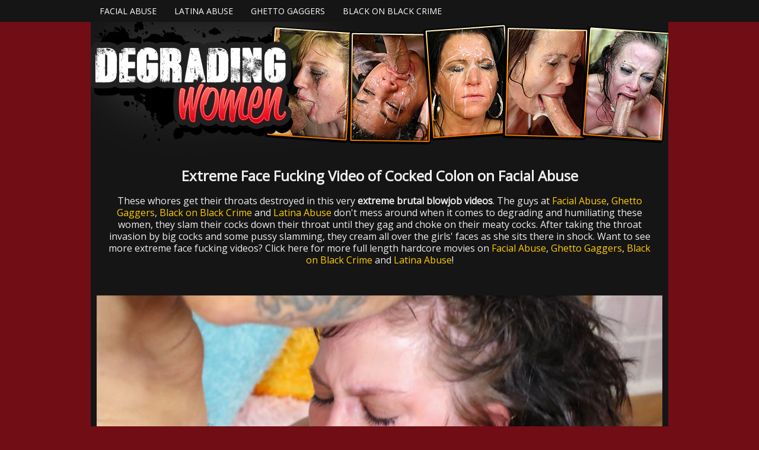

--- FILE ---
content_type: text/html; charset=UTF-8
request_url: https://degrading-women.com/index.php?video=cocked-colon
body_size: 13474
content:
<!DOCTYPE html PUBLIC "-//W3C//DTD XHTML 1.0 Transitional//EN" "http://www.w3.org/TR/xhtml1/DTD/xhtml1-transitional.dtd">
<html xmlns="https://www.w3.org/1999/xhtml">
<head>

    <!-- Basic Page Needs
  ================================================== -->
	<meta charset="utf-8">
	<title>Degrading Women :: Cocked Colon on Facial Abuse</title>
	<meta name="description" content="Enjoy watching these whores deep throat hard cocks on Facial Abuse. They're totally face fucked then gets screwed deep in their pussies before taking multiple loads to the face.">
	<meta name="keywords" content="Cocked Colon,facial abuse,facefucking,facefucking.com,ghetto gaggers,latina abuse,Latina Abuse,extreme,gagging,deepthroat,throat fucking,skullfucking,rough blowjob,cumshot,facial">
	<meta name="robots" content="FOLLOW,INDEX">
	<meta name="referrer" content="origin">
    
    <link rel="canonical" href="https://degrading-women.com/index.php?video=cocked-colon" />
	
    <!-- Mobile Specific Metas
  ================================================== -->
	<meta name="viewport" content="width=device-width, initial-scale=1, maximum-scale=1">
    
    <!-- CSS
  ================================================== -->
	<link rel="stylesheet" href="css/zerogrid.css">
	<link rel="stylesheet" href="css/style.css">
	<link rel="stylesheet" href="css/responsive.css">
	<link href='https://fonts.googleapis.com/css?family=Open+Sans' rel='stylesheet' type='text/css'>

<!-- Open Graph data -->
<meta property="og:type" content="website" />
<meta property="og:locale" content="en_US" />
<meta property="og:title" content="Facial Abuse - Cocked Colon" />
<meta property="og:site_name" content="Facial Abuse - Cocked Colon" />
<meta property="og:url" content="https://degrading-women.com" />
<meta property="og:image" content="https://degrading-women.com/images/cocked-colon.jpg" />
<meta property="og:description" content="Enjoy watching these whores deep throat hard cocks on Facial Abuse. They're totally face fucked then gets screwed deep in their pussies before taking multiple loads to the face." />
<!-- Twitter Card data -->
<meta name="twitter:card" content="summary" />
<meta name="twitter:title" content="Facial Abuse - Cocked Colon" />
<meta name="twitter:description" content="Enjoy watching these whores deep throat hard cocks on Facial Abuse. They're totally face fucked then gets screwed deep in their pussies before taking multiple loads to the face." />
<meta name="twitter:image" content="https://degrading-women.com/images/cocked-colon.jpg" />
<meta name="twitter:creator" content="@facialabuse2">
<meta name="twitter:site" content="@facialabuse2">
    
<meta name="google-site-verification" content="H_AwytQ_ZnEAyRWNLLyXNZMwLeWFKiiQJ-f9QQBbX4Y" />
    
<!-- Global site tag (gtag.js) - Google Analytics -->
<script async src="https://www.googletagmanager.com/gtag/js?id=G-VFCTZSY652"></script>
<script>
  window.dataLayer = window.dataLayer || [];
  function gtag(){dataLayer.push(arguments);}
  gtag('js', new Date());

  gtag('config', 'G-VFCTZSY652');
</script>
  
</head>
<body>
<nav>
  <div class="wrap-nav">
    <div class="menu zerogrid">
      <ul>
        <li><a href="https://t5m.facialabuse.com/track/facefucking.10153.92.92.1507.0.0.0.0/join" rel="nofollow">Facial Abuse</a></li>
        <li><a href="https://t5m.latinaabuse.com/track/facefucking.2.93.93.1507.0.0.0.0" rel="nofollow">Latina Abuse</a></li>
        <li><a href="https://t5m.ghettogaggers.com/track/facefucking;120023:x35pps:GG5M/" rel="nofollow">Ghetto Gaggers</a></li>
        <li><a href="https://t5m.blackonblackcrime.com/track/facefucking.2.98.98.1507.0.0.0.0" rel="nofollow">Black on Black Crime</a></li>
      </ul>
    </div>
  </div>
</nav>
<!--------------Header--------------->
<div class="zerogrid header">
  <div class="row">
    <div class="col-full"><a href="https://t5m.facialabuse.com/track/facefucking.10153.92.92.1507.0.0.0.0/join" rel="nofollow"><img src="images/degrading-women.jpg" alt="Degrading Women :: Face Fucking Ghetto Gaggers Latina Abuse Black on Black Crime" /></a></div>
  </div>
</div>

<!--------------Content--------------->
<section id="content">
  <div class="wrap-content zerogrid">

    <div class="row block02">
        <h1>Extreme Face Fucking Video of Cocked Colon on Facial Abuse</h1>
      <p>These whores get their throats destroyed in this very <b>extreme brutal blowjob videos</b>. The guys at <a href="https://t5m.facialabuse.com/track/facefucking.10153.92.92.1507.0.0.0.0/join" rel="nofollow">Facial Abuse</a>, <a href="https://t5m.ghettogaggers.com/track/facefucking;120023:x35pps:GG5M/" rel="nofollow">Ghetto Gaggers</a>, <a href="https://t5m.blackonblackcrime.com/track/facefucking.2.98.98.1507.0.0.0.0" rel="nofollow">Black on Black Crime</a> and <a href="https://t5m.latinaabuse.com/track/facefucking.2.93.93.1507.0.0.0.0" rel="nofollow">Latina Abuse</a> don't mess around when it comes to degrading and humiliating these women, they slam their cocks down their throat until they gag and choke on their meaty cocks. After taking the throat invasion by big cocks and some pussy slamming, they cream all over the girls' faces as she sits there in shock. Want to see more extreme face fucking videos? Click here for more full length hardcore movies on <a href="https://t5m.facialabuse.com/track/facefucking.10153.92.92.1507.0.0.0.0/join" rel="nofollow">Facial Abuse</a>, <a href="https://t5m.ghettogaggers.com/track/facefucking;120023:x35pps:GG5M/" rel="nofollow">Ghetto Gaggers</a>, <a href="https://t5m.blackonblackcrime.com/track/facefucking.2.98.98.1507.0.0.0.0" rel="nofollow">Black on Black Crime</a> and <a href="https://t5m.latinaabuse.com/track/facefucking.2.93.93.1507.0.0.0.0" rel="nofollow">Latina Abuse</a>!</p>
    </div>

<div class="featured">
  <div class="wrap-featured zerogrid">
    <div class="slider">
      
      <video id="video-player" preload="metadata" controls poster="images/cocked-colon.jpg">
        <source src="https://f6s7d9k6.ssl.hwcdn.net/trailers//facialabuse//cocked-colon.mp4" type="video/mp4">
      </video>
        </div>
  </div>
</div>

    <div class="row block02">
      <h2><a href="https://t5m.facialabuse.com/track/facefucking.10153.92.92.1507.0.0.0.0/join" rel="nofollow">Download Cocked Colon Facial Abuse Video in the Members Area</a></h2>
    </div>

    <div class="row block05">
      <h2>Facial Abuse | <span class="view"><a href="https://t5m.facialabuse.com/track/facefucking.10153.92.92.1507.0.0.0.0/join" rel="nofollow">JOIN NOW</a></span></h2>
    </div>

    <div class="row block01">
      <div class="col-1-4">
        <div class="wrap-col"> <a href="index.php?video=first-timer-bred-and-sodomized-hard"><img tabindex="0"  loading="lazy" src="images/first-timer-bred-and-sodomized-hard.jpg" alt="Facial Abuse First Timer Bred and Sodomized Hard" /></a></div>
          <h2><a href="index.php?video=first-timer-bred-and-sodomized-hard" style="letter-spacing: -0.05em;">First Timer Bred and Sodomized Hard</a></h2>
          <p><a href="index.php?video=first-timer-bred-and-sodomized-hard" >View Video &raquo;</a></p>
      </div>
      <div class="col-1-4">
        <div class="wrap-col"> <a href="index.php?video=married-and-cucking-her-husband"><img tabindex="0"  loading="lazy" src="images/married-and-cucking-her-husband.jpg" alt="Facial Abuse Married And Cucking Her Husband" /></a></div>
          <h2><a href="index.php?video=married-and-cucking-her-husband">Married And Cucking Her Husband</a></h2>
          <p><a href="index.php?video=married-and-cucking-her-husband" >View Video &raquo;</a></p>
      </div>
      <div class="col-1-4">
        <div class="wrap-col"> <a href="index.php?video=big-titty-bolt-on-milf-gets-bred"><img tabindex="0"  loading="lazy" src="images/big-titty-bolt-on-milf-gets-bred.jpg" alt="Facial Abuse Big Titty Bolt On Milf Gets Bred" /></a></div>
          <h2><a href="index.php?video=big-titty-bolt-on-milf-gets-bred">Big Titty Bolt On Milf Gets Bred</a></h2>
          <p><a href="index.php?video=big-titty-bolt-on-milf-gets-bred" >View Video &raquo;</a></p>
      </div>
      <div class="col-1-4">
        <div class="wrap-col"> <a href="index.php?video=breeding-blondie"><img tabindex="0"  loading="lazy" src="images/breeding-blondie.jpg" alt="Facial Abuse Breeding Blondie" /></a></div>
          <h2><a href="index.php?video=breeding-blondie">Breeding Blondie</a></h2>
          <p><a href="index.php?video=breeding-blondie" >View Video &raquo;</a></p>
      </div>
      <div class="col-1-4">
        <div class="wrap-col"> <a href="index.php?video=humbled-and-subjugated-breeding-machine"><img tabindex="0"  loading="lazy" src="images/humbled-and-subjugated-breeding-machine.jpg" alt="Facial Abuse Humbled And Subjugated Breeding Machine" /></a></div>
          <h2><a href="index.php?video=humbled-and-subjugated-breeding-machine" style="letter-spacing: -0.09em;">Humbled And Subjugated Breeding Machine</a></h2>
          <p><a href="index.php?video=humbled-and-subjugated-breeding-machine" >View Video &raquo;</a></p>
      </div>
      <div class="col-1-4">
        <div class="wrap-col"> <a href="index.php?video=poke-the-woke"><img tabindex="0"  loading="lazy" src="images/poke-the-woke.jpg" alt="Facial Abuse Poke the Woke" /></a></div>
          <h2><a href="index.php?video=poke-the-woke">Poke the Woke</a></h2>
          <p><a href="index.php?video=poke-the-woke" >View Video &raquo;</a></p>
      </div>
      <div class="col-1-4">
        <div class="wrap-col"> <a href="index.php?video=bimbo-bused-and-bred"><img tabindex="0"  loading="lazy" src="images/bimbo-bused-and-bred.jpg" alt="Facial Abuse Bimbo 'Bused And Bred" /></a></div>
          <h2><a href="index.php?video=bimbo-bused-and-bred">Bimbo 'Bused And Bred</a></h2>
          <p><a href="index.php?video=bimbo-bused-and-bred" >View Video &raquo;</a></p>
      </div>
      <div class="col-1-4">
        <div class="wrap-col"> <a href="index.php?video=bred-and-spread"><img tabindex="0"  loading="lazy" src="images/bred-and-spread.jpg" alt="Facial Abuse Bred And Spread" /></a></div>
          <h2><a href="index.php?video=bred-and-spread">Bred And Spread</a></h2>
          <p><a href="index.php?video=bred-and-spread" >View Video &raquo;</a></p>
      </div>
      <div class="col-1-4">
        <div class="wrap-col"> <a href="index.php?video=milf-marauders"><img tabindex="0"  loading="lazy" src="images/milf-marauders.jpg" alt="Facial Abuse Milf Marauders" /></a></div>
          <h2><a href="index.php?video=milf-marauders">Milf Marauders</a></h2>
          <p><a href="index.php?video=milf-marauders" >View Video &raquo;</a></p>
      </div>
      <div class="col-1-4">
        <div class="wrap-col"> <a href="index.php?video=ho-lee-fuk"><img tabindex="0"  loading="lazy" src="images/ho-lee-fuk.jpg" alt="Facial Abuse Ho Lee Fuk" /></a></div>
          <h2><a href="index.php?video=ho-lee-fuk">Ho Lee Fuk</a></h2>
          <p><a href="index.php?video=ho-lee-fuk" >View Video &raquo;</a></p>
      </div>
      <div class="col-1-4">
        <div class="wrap-col"> <a href="index.php?video=vax-on-blondes"><img tabindex="0"  loading="lazy" src="images/vax-on-blondes.jpg" alt="Facial Abuse Vax On Blondes" /></a></div>
          <h2><a href="index.php?video=vax-on-blondes">Vax On Blondes</a></h2>
          <p><a href="index.php?video=vax-on-blondes" >View Video &raquo;</a></p>
      </div>
      <div class="col-1-4">
        <div class="wrap-col"> <a href="index.php?video=arab-anal-creampie"><img tabindex="0"  loading="lazy" src="images/arab-anal-creampie.jpg" alt="Facial Abuse Arab Anal Creampie" /></a></div>
          <h2><a href="index.php?video=arab-anal-creampie">Arab Anal Creampie</a></h2>
          <p><a href="index.php?video=arab-anal-creampie" >View Video &raquo;</a></p>
      </div>
      <div class="col-1-4">
        <div class="wrap-col"> <a href="index.php?video=her-boyfriend-found-out"><img tabindex="0"  loading="lazy" src="images/her-boyfriend-found-out.jpg" alt="Facial Abuse Her Boyfriend Found Out" /></a></div>
          <h2><a href="index.php?video=her-boyfriend-found-out">Her Boyfriend Found Out</a></h2>
          <p><a href="index.php?video=her-boyfriend-found-out" >View Video &raquo;</a></p>
      </div>
      <div class="col-1-4">
        <div class="wrap-col"> <a href="index.php?video=plan-b"><img tabindex="0"  loading="lazy" src="images/plan-b.jpg" alt="Facial Abuse Plan B" /></a></div>
          <h2><a href="index.php?video=plan-b">Plan B</a></h2>
          <p><a href="index.php?video=plan-b" >View Video &raquo;</a></p>
      </div>
      <div class="col-1-4">
        <div class="wrap-col"> <a href="index.php?video=bred-brat"><img tabindex="0"  loading="lazy" src="images/bred-brat.jpg" alt="Facial Abuse Bred Brat" /></a></div>
          <h2><a href="index.php?video=bred-brat">Bred Brat</a></h2>
          <p><a href="index.php?video=bred-brat" >View Video &raquo;</a></p>
      </div>
      <div class="col-1-4">
        <div class="wrap-col"> <a href="index.php?video=farkus"><img tabindex="0"  loading="lazy" src="images/farkus.jpg" alt="Facial Abuse Farkus" /></a></div>
          <h2><a href="index.php?video=farkus">Farkus</a></h2>
          <p><a href="index.php?video=farkus" >View Video &raquo;</a></p>
      </div>
      <div class="col-1-4">
        <div class="wrap-col"> <a href="index.php?video=i-wanted-to-destroy-something-beautiful"><img tabindex="0"  loading="lazy" src="images/i-wanted-to-destroy-something-beautiful.jpg" alt="Facial Abuse I Wanted To Destroy Something Beautiful" /></a></div>
          <h2><a href="index.php?video=i-wanted-to-destroy-something-beautiful" style="letter-spacing: -0.05em;">I Wanted To Destroy Something Beautiful</a></h2>
          <p><a href="index.php?video=i-wanted-to-destroy-something-beautiful" >View Video &raquo;</a></p>
      </div>
      <div class="col-1-4">
        <div class="wrap-col"> <a href="index.php?video=spitoon"><img tabindex="0"  loading="lazy" src="images/spitoon.jpg" alt="Facial Abuse Spitoon" /></a></div>
          <h2><a href="index.php?video=spitoon">Spitoon</a></h2>
          <p><a href="index.php?video=spitoon" >View Video &raquo;</a></p>
      </div>
      <div class="col-1-4">
        <div class="wrap-col"> <a href="index.php?video=vandalized"><img tabindex="0"  loading="lazy" src="images/vandalized.jpg" alt="Facial Abuse Vandalized" /></a></div>
          <h2><a href="index.php?video=vandalized">Vandalized</a></h2>
          <p><a href="index.php?video=vandalized" >View Video &raquo;</a></p>
      </div>
      <div class="col-1-4">
        <div class="wrap-col"> <a href="index.php?video=clot-shotted"><img tabindex="0"  loading="lazy" src="images/clot-shotted.jpg" alt="Facial Abuse Clot Shotted" /></a></div>
          <h2><a href="index.php?video=clot-shotted">Clot Shotted</a></h2>
          <p><a href="index.php?video=clot-shotted" >View Video &raquo;</a></p>
      </div>
      <div class="col-1-4">
        <div class="wrap-col"> <a href="index.php?video=maligned-milf"><img tabindex="0"  loading="lazy" src="images/maligned-milf.jpg" alt="Facial Abuse Maligned Milf" /></a></div>
          <h2><a href="index.php?video=maligned-milf">Maligned Milf</a></h2>
          <p><a href="index.php?video=maligned-milf" >View Video &raquo;</a></p>
      </div>
      <div class="col-1-4">
        <div class="wrap-col"> <a href="index.php?video=paddled"><img tabindex="0"  loading="lazy" src="images/paddled.jpg" alt="Facial Abuse Paddled" /></a></div>
          <h2><a href="index.php?video=paddled">Paddled</a></h2>
          <p><a href="index.php?video=paddled" >View Video &raquo;</a></p>
      </div>
      <div class="col-1-4">
        <div class="wrap-col"> <a href="index.php?video=she-said-its-degrading"><img tabindex="0"  loading="lazy" src="images/she-said-its-degrading.jpg" alt="Facial Abuse She Said It's Degrading" /></a></div>
          <h2><a href="index.php?video=she-said-its-degrading">She Said It's Degrading</a></h2>
          <p><a href="index.php?video=she-said-its-degrading" >View Video &raquo;</a></p>
      </div>
      <div class="col-1-4">
        <div class="wrap-col"> <a href="index.php?video=creampied-and-degraded"><img tabindex="0"  loading="lazy" src="images/creampied-and-degraded.jpg" alt="Facial Abuse Creampied And Degraded" /></a></div>
          <h2><a href="index.php?video=creampied-and-degraded">Creampied And Degraded</a></h2>
          <p><a href="index.php?video=creampied-and-degraded" >View Video &raquo;</a></p>
      </div>
      <div class="col-1-4">
        <div class="wrap-col"> <a href="index.php?video=ginger-gets-germinated"><img tabindex="0"  loading="lazy" src="images/ginger-gets-germinated.jpg" alt="Facial Abuse Ginger Gets Germinated" /></a></div>
          <h2><a href="index.php?video=ginger-gets-germinated">Ginger Gets Germinated</a></h2>
          <p><a href="index.php?video=ginger-gets-germinated" >View Video &raquo;</a></p>
      </div>
      <div class="col-1-4">
        <div class="wrap-col"> <a href="index.php?video=tickles"><img tabindex="0"  loading="lazy" src="images/tickles.jpg" alt="Facial Abuse Tickles" /></a></div>
          <h2><a href="index.php?video=tickles">Tickles</a></h2>
          <p><a href="index.php?video=tickles" >View Video &raquo;</a></p>
      </div>
      <div class="col-1-4">
        <div class="wrap-col"> <a href="index.php?video=the-ghost-of-christmas-past"><img tabindex="0"  loading="lazy" src="images/the-ghost-of-christmas-past.jpg" alt="Facial Abuse The Ghost Of Christmas Past" /></a></div>
          <h2><a href="index.php?video=the-ghost-of-christmas-past">The Ghost Of Christmas Past</a></h2>
          <p><a href="index.php?video=the-ghost-of-christmas-past" >View Video &raquo;</a></p>
      </div>
      <div class="col-1-4">
        <div class="wrap-col"> <a href="index.php?video=shaken-whore-syndrome"><img tabindex="0"  loading="lazy" src="images/shaken-whore-syndrome.jpg" alt="Facial Abuse Shaken Whore Syndrome" /></a></div>
          <h2><a href="index.php?video=shaken-whore-syndrome">Shaken Whore Syndrome</a></h2>
          <p><a href="index.php?video=shaken-whore-syndrome" >View Video &raquo;</a></p>
      </div>
      <div class="col-1-4">
        <div class="wrap-col"> <a href="index.php?video=reluctant-british-bitch-bred"><img tabindex="0"  loading="lazy" src="images/reluctant-british-bitch-bred.jpg" alt="Facial Abuse Reluctant British Bitch Bred" /></a></div>
          <h2><a href="index.php?video=reluctant-british-bitch-bred">Reluctant British Bitch Bred</a></h2>
          <p><a href="index.php?video=reluctant-british-bitch-bred" >View Video &raquo;</a></p>
      </div>
      <div class="col-1-4">
        <div class="wrap-col"> <a href="index.php?video=wet-blue-eyes"><img tabindex="0"  loading="lazy" src="images/wet-blue-eyes.jpg" alt="Facial Abuse Wet Blue Eyes" /></a></div>
          <h2><a href="index.php?video=wet-blue-eyes">Wet Blue Eyes</a></h2>
          <p><a href="index.php?video=wet-blue-eyes" >View Video &raquo;</a></p>
      </div>
      <div class="col-1-4">
        <div class="wrap-col"> <a href="index.php?video=teacher-gets-a-breeding-lesson"><img tabindex="0"  loading="lazy" src="images/teacher-gets-a-breeding-lesson.jpg" alt="Facial Abuse Teacher Gets A Breeding Lesson" /></a></div>
          <h2><a href="index.php?video=teacher-gets-a-breeding-lesson">Teacher Gets A Breeding Lesson</a></h2>
          <p><a href="index.php?video=teacher-gets-a-breeding-lesson" >View Video &raquo;</a></p>
      </div>
      <div class="col-1-4">
        <div class="wrap-col"> <a href="index.php?video=abandoned"><img tabindex="0"  loading="lazy" src="images/abandoned.jpg" alt="Facial Abuse Abandoned" /></a></div>
          <h2><a href="index.php?video=abandoned">Abandoned</a></h2>
          <p><a href="index.php?video=abandoned" >View Video &raquo;</a></p>
      </div>
      <div class="col-1-4">
        <div class="wrap-col"> <a href="index.php?video=bred-mommy"><img tabindex="0"  loading="lazy" src="images/bred-mommy.jpg" alt="Facial Abuse Bred Mommy" /></a></div>
          <h2><a href="index.php?video=bred-mommy">Bred Mommy</a></h2>
          <p><a href="index.php?video=bred-momm" >View Video &raquo;</a></p>
      </div>
      <div class="col-1-4">
        <div class="wrap-col"> <a href="index.php?video=miss-mistreated"><img tabindex="0"  loading="lazy" src="images/miss-mistreated.jpg" alt="Facial Abuse Miss Mistreated" /></a></div>
          <h2><a href="index.php?video=miss-mistreated">Miss Mistreated</a></h2>
          <p><a href="index.php?video=miss-mistreated" >View Video &raquo;</a></p>
      </div>
      <div class="col-1-4">
        <div class="wrap-col"> <a href="index.php?video=face-fucked-and-bred"><img tabindex="0"  loading="lazy" src="images/face-fucked-and-bred.jpg" alt="Facial Abuse Face Fucked And Bred" /></a></div>
          <h2><a href="index.php?video=face-fucked-and-bred">Face Fucked And Bred</a></h2>
          <p><a href="index.php?video=face-fucked-and-bred" >View Video &raquo;</a></p>
      </div>
      <div class="col-1-4">
        <div class="wrap-col"> <a href="index.php?video=cocked-colon"><img tabindex="0"  loading="lazy" src="images/cocked-colon.jpg" alt="Facial Abuse Cocked Colon" /></a></div>
          <h2><a href="index.php?video=cocked-colon">Cocked Colon</a></h2>
          <p><a href="index.php?video=cocked-colon" >View Video &raquo;</a></p>
      </div>
      <div class="col-1-4">
        <div class="wrap-col"> <a href="index.php?video=naughty-nasty-nineteen"><img tabindex="0"  loading="lazy" src="images/naughty-nasty-nineteen.jpg" alt="Facial Abuse Naughty  Nasty  Nineteen" /></a></div>
          <h2><a href="index.php?video=naughty-nasty-nineteen">Naughty  Nasty  Nineteen</a></h2>
          <p><a href="index.php?video=naughty-nasty-nineteen" >View Video &raquo;</a></p>
      </div>
      <div class="col-1-4">
        <div class="wrap-col"> <a href="index.php?video=welted-and-belted"><img tabindex="0"  loading="lazy" src="images/welted-and-belted.jpg" alt="Facial Abuse Welted And Belted" /></a></div>
          <h2><a href="index.php?video=welted-and-belted">Welted And Belted</a></h2>
          <p><a href="index.php?video=welted-and-belted" >View Video &raquo;</a></p>
      </div>
      <div class="col-1-4">
        <div class="wrap-col"> <a href="index.php?video=shy-bashful-and-cruelly-cummed"><img tabindex="0"  loading="lazy" src="images/shy-bashful-and-cruelly-cummed.jpg" alt="Facial Abuse Shy Bashful and Cruelly Cummed" /></a></div>
          <h2><a href="index.php?video=shy-bashful-and-cruelly-cummed">Shy Bashful and Cruelly Cummed</a></h2>
          <p><a href="index.php?video=shy-bashful-and-cruelly-cummed" >View Video &raquo;</a></p>
      </div>
      <div class="col-1-4">
        <div class="wrap-col"> <a href="index.php?video=subbed-out"><img tabindex="0"  loading="lazy" src="images/subbed-out.jpg" alt="Facial Abuse Subbed Out" /></a></div>
          <h2><a href="index.php?video=subbed-out">Subbed Out</a></h2>
          <p><a href="index.php?video=subbed-out" >View Video &raquo;</a></p>
      </div>
      <div class="col-1-4">
        <div class="wrap-col"> <a href="index.php?video=disassociated-stare"><img tabindex="0"  loading="lazy" src="images/disassociated-stare.jpg" alt="Facial Abuse Disassociated Stare" /></a></div>
          <h2><a href="index.php?video=disassociated-stare">Disassociated Stare</a></h2>
          <p><a href="index.php?video=disassociated-stare" >View Video &raquo;</a></p>
      </div>
      <div class="col-1-4">
        <div class="wrap-col"> <a href="index.php?video=red-white-and-goo"><img tabindex="0"  loading="lazy" src="images/red-white-and-goo.jpg" alt="Facial Abuse Red White And Goo" /></a></div>
          <h2><a href="index.php?video=red-white-and-goo">Red White And Goo</a></h2>
          <p><a href="index.php?video=red-white-and-goo" >View Video &raquo;</a></p>
      </div>
      <div class="col-1-4">
        <div class="wrap-col"> <a href="index.php?video=saharan-sodomite"><img tabindex="0"  loading="lazy" src="images/saharan-sodomite.jpg" alt="Facial Abuse Saharan Sodomite" /></a></div>
          <h2><a href="index.php?video=saharan-sodomite">Saharan Sodomite</a></h2>
          <p><a href="index.php?video=saharan-sodomite" >View Video &raquo;</a></p>
      </div>
      <div class="col-1-4">
        <div class="wrap-col"> <a href="index.php?video=throated-and-dpd"><img tabindex="0"  loading="lazy" src="images/throated-and-dpd.jpg" alt="Facial Abuse Throated and DP'd" /></a></div>
          <h2><a href="index.php?video=throated-and-dpd">Throated and DP'd</a></h2>
          <p><a href="index.php?video=throated-and-dpd" >View Video &raquo;</a></p>
      </div>
      <div class="col-1-4">
        <div class="wrap-col"> <a href="index.php?video=dumped-into-the-trash-can"><img tabindex="0"  loading="lazy" src="images/dumped-into-the-trash-can.jpg" alt="Facial Abuse Dumped Into The Trash Can" /></a></div>
          <h2><a href="index.php?video=dumped-into-the-trash-can">Dumped Into The Trash Can</a></h2>
          <p><a href="index.php?video=dumped-into-the-trash-can" >View Video &raquo;</a></p>
      </div>
      <div class="col-1-4">
        <div class="wrap-col"> <a href="index.php?video=the-gullible-gimp"><img tabindex="0"  loading="lazy" src="images/the-gullible-gimp.jpg" alt="Facial Abuse The Gullible Gimp" /></a></div>
          <h2><a href="index.php?video=the-gullible-gimp">The Gullible Gimp</a></h2>
          <p><a href="index.php?video=the-gullible-gimp" >View Video &raquo;</a></p>
      </div>
      <div class="col-1-4">
        <div class="wrap-col"> <a href="index.php?video=trust-the-science"><img tabindex="0"  loading="lazy" src="images/trust-the-science.jpg" alt="Facial Abuse Trust The Science" /></a></div>
          <h2><a href="index.php?video=trust-the-science">Trust The Science</a></h2>
          <p><a href="index.php?video=trust-the-science" >View Video &raquo;</a></p>
      </div>
      <div class="col-1-4">
        <div class="wrap-col"> <a href="index.php?video=loud-noises"><img tabindex="0"  loading="lazy" src="images/loud-noises.jpg" alt="Facial Abuse Loud Noises" /></a></div>
          <h2><a href="index.php?video=loud-noises">Loud Noises</a></h2>
          <p><a href="index.php?video=loud-noises" >View Video &raquo;</a></p>
      </div>
      <div class="col-1-4">
        <div class="wrap-col"> <a href="index.php?video=me-cha-ka"><img tabindex="0"  loading="lazy" src="images/me-cha-ka.jpg" alt="Facial Abuse Me Cha-ka" /></a></div>
          <h2><a href="index.php?video=me-cha-ka">Me Cha-ka</a></h2>
          <p><a href="index.php?video=me-cha-ka" >View Video &raquo;</a></p>
      </div>
      <div class="col-1-4">
        <div class="wrap-col"> <a href="index.php?video=bimbo-bombarded"><img tabindex="0"  loading="lazy" src="images/bimbo-bombarded.jpg" alt="Facial Abuse Bimbo Bombarded" /></a></div>
          <h2><a href="index.php?video=bimbo-bombarded">Bimbo Bombarded</a></h2>
          <p><a href="index.php?video=bimbo-bombarded" >View Video &raquo;</a></p>
      </div>
      <div class="col-1-4">
        <div class="wrap-col"> <a href="index.php?video=one-quarter-fukushima"><img tabindex="0"  loading="lazy" src="images/one-quarter-fukushima.jpg" alt="Facial Abuse One Quarter Fukushima" /></a></div>
          <h2><a href="index.php?video=one-quarter-fukushima">One Quarter Fukushima</a></h2>
          <p><a href="index.php?video=one-quarter-fukushima" >View Video &raquo;</a></p>
      </div>
        
        
        
        
      <div class="col-1-4">
        <div class="wrap-col"> <a href="index.php?video=maimed-milf"><img tabindex="0"  loading="lazy" src="images/maimed-milf.jpg" alt="Facial Abuse Maimed Milf" /></a></div>
          <h2><a href="index.php?video=maimed-milf">Maimed Milf</a></h2>
          <p><a href="index.php?video=maimed-milf" >View Video &raquo;</a></p>
      </div>
      <div class="col-1-4">
        <div class="wrap-col"> <a href="index.php?video=little-rocket-girl"><img tabindex="0"  loading="lazy" src="images/little-rocket-girl.jpg" alt="Facial Abuse Little Rocket Girl" /></a></div>
          <h2><a href="index.php?video=little-rocket-girl">Little Rocket Girl</a></h2>
          <p><a href="index.php?video=little-rocket-girl" >View Video &raquo;</a></p>
      </div>
      <div class="col-1-4">
        <div class="wrap-col"> <a href="index.php?video=red-hair-red-ass"><img tabindex="0"  loading="lazy" src="images/red-hair-red-ass.jpg" alt="Facial Abuse Red Hair Red Ass" /></a></div>
          <h2><a href="index.php?video=red-hair-red-ass">Red Hair Red Ass</a></h2>
          <p><a href="index.php?video=red-hair-red-ass" >View Video &raquo;</a></p>
      </div>
      <div class="col-1-4">
        <div class="wrap-col"> <a href="index.php?video=she-had-her-stool-pushed-in"><img tabindex="0"  loading="lazy" src="images/she-had-her-stool-pushed-in.jpg" alt="Facial Abuse She Had Her Stool Pushed In" /></a></div>
          <h2><a href="index.php?video=she-had-her-stool-pushed-in">She Had Her Stool Pushed In</a></h2>
          <p><a href="index.php?video=she-had-her-stool-pushed-in" >View Video &raquo;</a></p>
      </div>
      <div class="col-1-4">
        <div class="wrap-col"> <a href="index.php?video=maximum-levels-of-cozy-achieved"><img tabindex="0"  loading="lazy" src="images/maximum-levels-of-cozy-achieved.jpg" alt="Facial Abuse Maximum Levels Of Cozy Achieved" /></a></div>
          <h2><a href="index.php?video=maximum-levels-of-cozy-achieved">Maximum Levels Of Cozy Achieved</a></h2>
          <p><a href="index.php?video=maximum-levels-of-cozy-achieved" >View Video &raquo;</a></p>
      </div>
      <div class="col-1-4">
        <div class="wrap-col"> <a href="index.php?video=fabulous-areolas"><img tabindex="0"  loading="lazy" src="images/fabulous-areolas.jpg" alt="Facial Abuse Fabulous Areolas" /></a></div>
          <h2><a href="index.php?video=fabulous-areolas">Fabulous Areolas</a></h2>
          <p><a href="index.php?video=fabulous-areolas" >View Video &raquo;</a></p>
      </div>
      <div class="col-1-4">
        <div class="wrap-col"> <a href="index.php?video=dumper-pumper"><img tabindex="0"  loading="lazy" src="images/dumper-pumper.jpg" alt="Facial Abuse Dumper Pumper" /></a></div>
          <h2><a href="index.php?video=dumper-pumper">Dumper Pumper</a></h2>
          <p><a href="index.php?video=dumper-pumper" >View Video &raquo;</a></p>
      </div>
      <div class="col-1-4">
        <div class="wrap-col"> <a href="index.php?video=leaking-liquids"><img tabindex="0"  loading="lazy" src="images/leaking-liquids.jpg" alt="Facial Abuse Leakng Liquids" /></a></div>
          <h2><a href="index.php?video=leaking-liquids">Leakng Liquids</a></h2>
          <p><a href="index.php?video=leaking-liquids" >View Video &raquo;</a></p>
      </div>
      <div class="col-1-4">
        <div class="wrap-col"> <a href="index.php?video=go-green"><img tabindex="0"  loading="lazy" src="images/go-green.jpg" alt="Facial Abuse Go Green" /></a></div>
          <h2><a href="index.php?video=go-green">Go Green</a></h2>
          <p><a href="index.php?video=go-green" >View Video &raquo;</a></p>
      </div>
      <div class="col-1-4">
        <div class="wrap-col"> <a href="index.php?video=saharan-cum-slob"><img tabindex="0"  loading="lazy" src="images/saharan-cum-slob.jpg" alt="Facial Abuse Saharan Cum Slob" /></a></div>
          <h2><a href="index.php?video=saharan-cum-slob">Saharan Cum Slob</a></h2>
          <p><a href="index.php?video=saharan-cum-slob" >View Video &raquo;</a></p>
      </div>
      <div class="col-1-4">
        <div class="wrap-col"> <a href="index.php?video=pale-pedagogy-strikes-again"><img tabindex="0"  loading="lazy" src="images/pale-pedagogy-strikes-again.jpg" alt="Facial Abuse Pale Pedagogy Strikes Again" /></a></div>
          <h2><a href="index.php?video=pale-pedagogy-strikes-again">Pale Pedagogy Strikes Again</a></h2>
          <p><a href="index.php?video=pale-pedagogy-strikes-again" >View Video &raquo;</a></p>
      </div>
      <div class="col-1-4">
        <div class="wrap-col"> <a href="index.php?video=anti-fa"><img tabindex="0"  loading="lazy" src="images/anti-fa.jpg" alt="Facial Abuse Anti FA" /></a></div>
          <h2><a href="index.php?video=anti-fa">Anti FA</a></h2>
          <p><a href="index.php?video=anti-fa" >View Video &raquo;</a></p>
      </div>
      <div class="col-1-4">
        <div class="wrap-col"> <a href="index.php?video=ass-to-throat"><img tabindex="0"  loading="lazy" src="images/ass-to-throat.jpg" alt="Facial Abuse Ass To Throat" /></a></div>
          <h2><a href="index.php?video=ass-to-throat">Ass To Throat</a></h2>
          <p><a href="index.php?video=ass-to-throat" >View Video &raquo;</a></p>
      </div>
      <div class="col-1-4">
        <div class="wrap-col"> <a href="index.php?video=melted-kool-aid"><img tabindex="0"  loading="lazy" src="images/melted-kool-aid.jpg" alt="Facial Abuse Melted Kool Aid" /></a></div>
          <h2><a href="index.php?video=melted-kool-aid">Melted Kool Aid</a></h2>
          <p><a href="index.php?video=melted-kool-aid" >View Video &raquo;</a></p>
      </div>
      <div class="col-1-4">
        <div class="wrap-col"> <a href="index.php?video=morose-milf"><img tabindex="0"  loading="lazy" src="images/morose-milf.jpg" alt="Facial Abuse Morose Milf" /></a></div>
          <h2><a href="index.php?video=morose-milf">Morose Milf</a></h2>
          <p><a href="index.php?video=morose-milf" >View Video &raquo;</a></p>
      </div>
      <div class="col-1-4">
        <div class="wrap-col"> <a href="index.php?video=mrs-bootleg"><img tabindex="0"  loading="lazy" src="images/mrs-bootleg.jpg" alt="Facial Abuse Mrs Bootleg" /></a></div>
          <h2><a href="index.php?video=mrs-bootleg">Mrs Bootleg</a></h2>
          <p><a href="index.php?video=mrs-bootleg" >View Video &raquo;</a></p>
      </div>
      <div class="col-1-4">
        <div class="wrap-col"> <a href="index.php?video=misused-mee-maw"><img tabindex="0"  loading="lazy" src="images/misused-mee-maw.jpg" alt="Facial Abuse Misused Mee-Maw" /></a></div>
          <h2><a href="index.php?video=misused-mee-maw">Misused Mee-Maw</a></h2>
          <p><a href="index.php?video=misused-mee-maw" >View Video &raquo;</a></p>
      </div>
      <div class="col-1-4">
        <div class="wrap-col"> <a href="index.php?video=dpd-spinner"><img tabindex="0"  loading="lazy" src="images/dpd-spinner.jpg" alt="Facial Abuse DPd Spinner" /></a></div>
          <h2><a href="index.php?video=dpd-spinner">DPd Spinner</a></h2>
          <p><a href="index.php?video=dpd-spinner" >View Video &raquo;</a></p>
      </div>
      <div class="col-1-4">
        <div class="wrap-col"> <a href="index.php?video=her-boyfriend-is-being-cucked"><img tabindex="0"  loading="lazy" src="images/her-boyfriend-is-being-cucked.jpg" alt="Facial Abuse Her Boyfriend Is Being Cucked" /></a></div>
          <h2><a href="index.php?video=her-boyfriend-is-being-cucked">Her Boyfriend Is Being Cucked</a></h2>
          <p><a href="index.php?video=her-boyfriend-is-being-cucked" >View Video &raquo;</a></p>
      </div>
      <div class="col-1-4">
        <div class="wrap-col"> <a href="index.php?video=dominated-and-dicked-down"><img tabindex="0"  loading="lazy" src="images/dominated-and-dicked-down.jpg" alt="Facial Abuse Dominated And Dicked Down" /></a></div>
          <h2><a href="index.php?video=dominated-and-dicked-down">Dominated And Dicked Down</a></h2>
          <p><a href="index.php?video=dominated-and-dicked-down" >View Video &raquo;</a></p>
      </div>
      <div class="col-1-4">
        <div class="wrap-col"> <a href="index.php?video=stick-it-in-her-guts"><img tabindex="0"  loading="lazy" src="images/stick-it-in-her-guts.jpg" alt="Facial Abuse Stick It In Her Guts" /></a></div>
          <h2><a href="index.php?video=stick-it-in-her-guts">Stick It In Her Guts</a></h2>
          <p><a href="index.php?video=stick-it-in-her-guts" >View Video &raquo;</a></p>
      </div>
      <div class="col-1-4">
        <div class="wrap-col"> <a href="index.php?video=dollar-general-courtney-cox"><img tabindex="0"  loading="lazy" src="images/dollar-general-courtney-cox.jpg" alt="Facial Abuse Dollar General Courtney Cox" /></a></div>
          <h2><a href="index.php?video=dollar-general-courtney-cox">Dollar General Courtney Cox</a></h2>
          <p><a href="index.php?video=dollar-general-courtney-cox" >View Video &raquo;</a></p>
      </div>
      <div class="col-1-4">
        <div class="wrap-col"> <a href="index.php?video=another-buzzcut"><img tabindex="0"  loading="lazy" src="images/another-buzzcut.jpg" alt="Facial Abuse Another Buzzcut" /></a></div>
          <h2><a href="index.php?video=another-buzzcut">Another Buzzcut</a></h2>
          <p><a href="index.php?video=another-buzzcut" >View Video &raquo;</a></p>
      </div>
      <div class="col-1-4">
        <div class="wrap-col"> <a href="index.php?video=tiny-and-whiny"><img tabindex="0"  loading="lazy" src="images/tiny-and-whiny.jpg" alt="Facial Abuse Tiny And Whiny" /></a></div>
          <h2><a href="index.php?video=tiny-and-whiny">Tiny And Whiny</a></h2>
          <p><a href="index.php?video=tiny-and-whiny" >View Video &raquo;</a></p>
      </div>
      <div class="col-1-4">
        <div class="wrap-col"> <a href="index.php?video=destroyed-sperg"><img tabindex="0"  loading="lazy" src="images/destroyed-sperg.jpg" alt="Facial Abuse Destroyed Sperg" /></a></div>
          <h2><a href="index.php?video=destroyed-sperg">Destroyed Sperg</a></h2>
          <p><a href="index.php?video=destroyed-sperg" >View Video &raquo;</a></p>
      </div>
      <div class="col-1-4">
        <div class="wrap-col"> <a href="index.php?video=sobbing-suckjob"><img tabindex="0"  loading="lazy" src="images/sobbing-suckjob.jpg" alt="Facial Abuse Sobbing Suckjob" /></a></div>
          <h2><a href="index.php?video=sobbing-suckjob">Sobbing Suckjob</a></h2>
          <p><a href="index.php?video=sobbing-suckjob" >View Video &raquo;</a></p>
      </div>
      <div class="col-1-4">
        <div class="wrap-col"> <a href="index.php?video=4-degrading-facials"><img tabindex="0"  loading="lazy" src="images/4-degrading-facials.jpg" alt="Facial Abuse 4 Degrading Facials" /></a></div>
          <h2><a href="index.php?video=4-degrading-facials">4 Degrading Facials</a></h2>
          <p><a href="index.php?video=4-degrading-facials" >View Video &raquo;</a></p>
      </div>
      <div class="col-1-4">
        <div class="wrap-col"> <a href="index.php?video=manhandled-asshole"><img tabindex="0"  loading="lazy" src="images/manhandled-asshole.jpg" alt="Facial Abuse Manhandled Asshole" /></a></div>
          <h2><a href="index.php?video=manhandled-asshole">Manhandled Asshole</a></h2>
          <p><a href="index.php?video=manhandled-asshole" >View Video &raquo;</a></p>
      </div>
      <div class="col-1-4">
        <div class="wrap-col"> <a href="index.php?video=maternal-maltreatment"><img tabindex="0"  loading="lazy" src="images/maternal-maltreatment.jpg" alt="Facial Abuse Maternal Maltreatment" /></a></div>
          <h2><a href="index.php?video=maternal-maltreatment">Maternal Maltreatment</a></h2>
          <p><a href="index.php?video=maternal-maltreatment" >View Video &raquo;</a></p>
      </div>
      <div class="col-1-4">
        <div class="wrap-col"> <a href="index.php?video=mental-retrogression"><img tabindex="0"  loading="lazy" src="images/mental-retrogression.jpg" alt="Facial Abuse Mental Retrogression" /></a></div>
          <h2><a href="index.php?video=mental-retrogression">Mental Retrogression</a></h2>
          <p><a href="index.php?video=mental-retrogression" >View Video &raquo;</a></p>
      </div>
      <div class="col-1-4">
        <div class="wrap-col"> <a href="index.php?video=lets-go-brandon"><img tabindex="0"  loading="lazy" src="images/lets-go-brandon.jpg" alt="Facial Abuse Lets Go Brandon" /></a></div>
          <h2><a href="index.php?video=lets-go-brandon">Lets Go Brandon</a></h2>
          <p><a href="index.php?video=lets-go-brandon" >View Video &raquo;</a></p>
      </div>
      <div class="col-1-4">
        <div class="wrap-col"> <a href="index.php?video=first-timer-slut"><img tabindex="0"  loading="lazy" src="images/first-timer-slut.jpg" alt="Facial Abuse First Timer Slut" /></a></div>
          <h2><a href="index.php?video=first-timer-slut">Timer Slut</a></h2>
          <p><a href="index.php?video=first-timer-slut" >View Video &raquo;</a></p>
      </div>
      <div class="col-1-4">
        <div class="wrap-col"> <a href="index.php?video=disciplined-beyond-belief"><img tabindex="0"  loading="lazy" src="images/disciplined-beyond-belief.jpg" alt="Facial Abuse Disciplined Beyond Belief" /></a></div>
          <h2><a href="index.php?video=disciplined-beyond-belief">Disciplined Beyond Belief</a></h2>
          <p><a href="index.php?video=disciplined-beyond-belief" >View Video &raquo;</a></p>
      </div>
      <div class="col-1-4">
        <div class="wrap-col"> <a href="index.php?video=ahoy-vey"><img tabindex="0"  loading="lazy" src="images/ahoy-vey.jpg" alt="Facial Abuse Ahoy Vey" /></a></div>
          <h2><a href="index.php?video=ahoy-vey">Ahoy Vey</a></h2>
          <p><a href="index.php?video=ahoy-vey" >View Video &raquo;</a></p>
      </div>
      <div class="col-1-4">
        <div class="wrap-col"> <a href="index.php?video=12-rounds-of-punishment"><img tabindex="0"  loading="lazy" src="images/12-rounds-of-punishment.jpg" alt="Facial Abuse 12 Rounds Of Punishment" /></a></div>
          <h2><a href="index.php?video=12-rounds-of-punishment">12 Rounds Of Punishment</a></h2>
          <p><a href="index.php?video=12-rounds-of-punishment" >View Video &raquo;</a></p>
      </div>
      <div class="col-1-4">
        <div class="wrap-col"> <a href="index.php?video=mastered-mommy"><img tabindex="0"  loading="lazy" src="images/mastered-mommy.jpg" alt="Facial Abuse Mastered Mommy" /></a></div>
          <h2><a href="index.php?video=mastered-mommy">Mastered Mommy</a></h2>
          <p><a href="index.php?video=mastered-mommy" >View Video &raquo;</a></p>
      </div>
      <div class="col-1-4">
        <div class="wrap-col"> <a href="index.php?video=decimated-and-destroyed"><img tabindex="0"  loading="lazy" src="images/decimated-and-destroyed.jpg" alt="Facial Abuse Decimated and Destroyed" /></a></div>
          <h2><a href="index.php?video=decimated-and-destroyed">Decimated and Destroyed</a></h2>
          <p><a href="index.php?video=decimated-and-destroyed" >View Video &raquo;</a></p>
      </div>
      <div class="col-1-4">
        <div class="wrap-col"> <a href="index.php?video=pipsqueak-tries-anal"><img tabindex="0"  loading="lazy" src="images/pipsqueak-tries-anal.jpg" alt="Facial Abuse Pipsqueak Tries Anal" /></a></div>
          <h2><a href="index.php?video=pipsqueak-tries-anal">Pipsqueak Tries Anal</a></h2>
          <p><a href="index.php?video=pipsqueak-tries-anal" >View Video &raquo;</a></p>
      </div>
      <div class="col-1-4">
        <div class="wrap-col"> <a href="index.php?video=spinner"><img tabindex="0"  loading="lazy" src="images/spinner.jpg" alt="Facial Abuse Spinner" /></a></div>
          <h2><a href="index.php?video=spinner">Spinner</a></h2>
          <p><a href="index.php?video=spinner" >View Video &raquo;</a></p>
      </div>
      <div class="col-1-4">
        <div class="wrap-col"> <a href="index.php?video=build-back-butter"><img tabindex="0"  loading="lazy" src="images/build-back-butter.jpg" alt="Facial Abuse Build Back Butter" /></a></div>
          <h2><a href="index.php?video=build-back-butterbuild-back-butter">Build Back Butter</a></h2>
          <p><a href="index.php?video=" >View Video &raquo;</a></p>
      </div>
      <div class="col-1-4">
        <div class="wrap-col"> <a href="index.php?video=befouled-bolt-ons"><img tabindex="0"  loading="lazy" src="images/befouled-bolt-ons.jpg" alt="Facial Abuse Befouled Bolt ons" /></a></div>
          <h2><a href="index.php?video=befouled-bolt-ons">Befouled Bolt ons</a></h2>
          <p><a href="index.php?video=befouled-bolt-ons" >View Video &raquo;</a></p>
      </div>
      <div class="col-1-4">
        <div class="wrap-col"> <a href="index.php?video=deep-state"><img tabindex="0"  loading="lazy" src="images/deep-state.jpg" alt="Facial Abuse Deep State" /></a></div>
          <h2><a href="index.php?video=deep-state">Deep State</a></h2>
          <p><a href="index.php?video=deep-state" >View Video &raquo;</a></p>
      </div>
      <div class="col-1-4">
        <div class="wrap-col"> <a href="index.php?video=fracking-the-dirt-pipe"><img tabindex="0"  loading="lazy" src="images/fracking-the-dirt-pipe.jpg" alt="Facial Abuse Fracking the Dirt Pipe" /></a></div>
          <h2><a href="index.php?video=fracking-the-dirt-pipe">Fracking the Dirt Pipe</a></h2>
          <p><a href="index.php?video=fracking-the-dirt-pipe" >View Video &raquo;</a></p>
      </div>
      <div class="col-1-4">
        <div class="wrap-col"> <a href="index.php?video=slapped-happy"><img tabindex="0"  loading="lazy" src="images/slapped-happy.jpg" alt="Facial Abuse Slapped Happy" /></a></div>
          <h2><a href="index.php?video=slapped-happy">Slapped Happy</a></h2>
          <p><a href="index.php?video=slapped-happy" >View Video &raquo;</a></p>
      </div>
      <div class="col-1-4">
        <div class="wrap-col"> <a href="index.php?video=brand-new-bolt-ons"><img tabindex="0"  loading="lazy" src="images/brand-new-bolt-ons.jpg" alt="Facial Abuse Brand New Bolt Ons" /></a></div>
          <h2><a href="index.php?video=brand-new-bolt-ons">Brand New Bolt Ons</a></h2>
          <p><a href="index.php?video=brand-new-bolt-ons" >View Video &raquo;</a></p>
      </div>
      <div class="col-1-4">
        <div class="wrap-col"> <a href="index.php?video=i-think-she-hated-it"><img tabindex="0"  loading="lazy" src="images/i-think-she-hated-it.jpg" alt="Facial Abuse I Think She Hated It" /></a></div>
          <h2><a href="index.php?video=i-think-she-hated-it">I Think She Hated It</a></h2>
          <p><a href="index.php?video=i-think-she-hated-it" >View Video &raquo;</a></p>
      </div>
      <div class="col-1-4">
        <div class="wrap-col"> <a href="index.php?video=for-the-record"><img tabindex="0"  loading="lazy" src="images/for-the-record.jpg" alt="Facial Abuse For The Record" /></a></div>
          <h2><a href="index.php?video=for-the-record"> For The Record</a></h2>
          <p><a href="index.php?video=for-the-record" >View Video &raquo;</a></p>
      </div>
      <div class="col-1-4">
        <div class="wrap-col"> <a href="index.php?video=lab-leak"><img tabindex="0"  loading="lazy" src="images/lab-leak.jpg" alt="Facial Abuse Lab Leak" /></a></div>
          <h2><a href="index.php?video=lab-leak">Lab Leak</a></h2>
          <p><a href="index.php?video=lab-leak" >View Video &raquo;</a></p>
      </div>
      <div class="col-1-4">
        <div class="wrap-col"> <a href="index.php?video=double-dicked"><img tabindex="0"  loading="lazy" src="images/double-dicked.jpg" alt="Facial Abuse Double Dicked" /></a></div>
          <h2><a href="index.php?video=double-dicked">Double Dicked</a></h2>
          <p><a href="index.php?video=double-dicked" >View Video &raquo;</a></p>
      </div>
      <div class="col-1-4">
        <div class="wrap-col"> <a href="index.php?video=milf-modernity"><img tabindex="0"  loading="lazy" src="images/milf-modernity.jpg" alt="Facial Abuse Milf Modernity" /></a></div>
          <h2><a href="index.php?video=milf-modernity">Milf Modernity</a></h2>
          <p><a href="index.php?video=milf-modernity" >View Video &raquo;</a></p>
      </div>
      <div class="col-1-4">
        <div class="wrap-col"> <a href="index.php?video=dunkin-hoe-nuts"><img tabindex="0"  loading="lazy" src="images/dunkin-hoe-nuts.jpg" alt="Facial Abuse Dunkin Hoe Nuts" /></a></div>
          <h2><a href="index.php?video=dunkin-hoe-nuts">Dunkin Hoe Nuts</a></h2>
          <p><a href="index.php?video=dunkin-hoe-nuts" >View Video &raquo;</a></p>
      </div>
      <div class="col-1-4">
        <div class="wrap-col"> <a href="index.php?video=painful-big-dick"><img tabindex="0"  loading="lazy" src="images/painful-big-dick.jpg" alt="Facial Abuse Painful Big Dick" /></a></div>
          <h2><a href="index.php?video=painful-big-dick">Painful Big Dick</a></h2>
          <p><a href="index.php?video=painful-big-dick" >View Video &raquo;</a></p>
      </div>
      <div class="col-1-4">
        <div class="wrap-col"> <a href="index.php?video=milf-mishaps"><img tabindex="0"  loading="lazy" src="images/milf-mishaps.jpg" alt="Facial Abuse MILF Mishaps" /></a></div>
          <h2><a href="index.php?video=milf-mishaps">MILF Mishaps</a></h2>
          <p><a href="index.php?video=milf-mishaps" >View Video &raquo;</a></p>
      </div>
      <div class="col-1-4">
        <div class="wrap-col"> <a href="index.php?video=repressed-memories"><img tabindex="0"  loading="lazy" src="images/repressed-memories.jpg" alt="Facial Abuse Repressed Memories" /></a></div>
          <h2><a href="index.php?video=repressed-memories">Repressed Memories</a></h2>
          <p><a href="index.php?video=repressed-memories" >View Video &raquo;</a></p>
      </div>
      <div class="col-1-4">
        <div class="wrap-col"> <a href="index.php?video=tubby-tried-hard"><img tabindex="0"  loading="lazy" src="images/tubby-tried-hard.jpg" alt="Facial Abuse Tubby Tried Hard" /></a></div>
          <h2><a href="index.php?video=tubby-tried-hard">Tubby Tried Hard</a></h2>
          <p><a href="index.php?video=tubby-tried-hard" >View Video &raquo;</a></p>
      </div>
      <div class="col-1-4">
        <div class="wrap-col"> <a href="index.php?video=pusti"><img tabindex="0"  loading="lazy" src="images/pusti.jpg" alt="Facial Abuse Pusti" /></a></div>
          <h2><a href="index.php?video=pusti">Pusti</a></h2>
          <p><a href="index.php?video=pusti" >View Video &raquo;</a></p>
      </div>
      <div class="col-1-4">
        <div class="wrap-col"> <a href="index.php?video=damsel-in-distress"><img tabindex="0"  loading="lazy" src="images/damsel-in-distress.jpg" alt="Facial Abuse Damsel In Distress" /></a></div>
          <h2><a href="index.php?video=damsel-in-distress">Damsel In Distress</a></h2>
          <p><a href="index.php?video=damsel-in-distress" >View Video &raquo;</a></p>
      </div>
      <div class="col-1-4">
        <div class="wrap-col"> <a href="index.php?video=deep-dicked"><img tabindex="0"  loading="lazy" src="images/deep-dicked.jpg" alt="Facial Abuse Deep Dicked" /></a></div>
          <h2><a href="index.php?video=deep-dicked">Deep Dicked</a></h2>
          <p><a href="index.php?video=deep-dicked" >View Video &raquo;</a></p>
      </div>
      <div class="col-1-4">
        <div class="wrap-col"> <a href="index.php?video=6-holes-4-tits-2-hoes"><img tabindex="0"  loading="lazy" src="images/6-holes-4-tits-2-hoes.jpg" alt="Facial Abuse  Holes 4 Tits 2 Hoes" /></a></div>
          <h2><a href="index.php?video=6-holes-4-tits-2-hoes">Holes 4 Tits 2 Hoes</a></h2>
          <p><a href="index.php?video=6-holes-4-tits-2-hoes" >View Video &raquo;</a></p>
      </div>
      <div class="col-1-4">
        <div class="wrap-col"> <a href="index.php?video=ruined-rectum"><img tabindex="0"  loading="lazy" src="images/ruined-rectum.jpg" alt="Facial Abuse Ruined Rectum" /></a>
          <h2><a href="index.php?video=ruined-rectum">Ruined Rectum</a></h2>
          <p><a href="index.php?video=ruined-rectum" >View Video &raquo;</a></p>
        </div>
      </div>
      <div class="col-1-4">
        <div class="wrap-col"> <a href="index.php?video=sphincter-con-leche"><img tabindex="0"  loading="lazy" src="images/sphincter-con-leche.jpg" alt="Facial Abuse Sphincter Con Leche" /></a>
          <h2><a href="index.php?video=sphincter-con-leche">Sphincter Con Leche</a></h2>
          <p><a href="index.php?video=sphincter-con-leche" >View Video &raquo;</a></p>
        </div>
      </div>
      <div class="col-1-4">
        <div class="wrap-col"> <a href="index.php?video=the-good-the-bad-the-epic"><img tabindex="0"  loading="lazy" src="images/the-good-the-bad-the-epic.jpg" alt="Facial Abuse The Good The Bad The Epic" /></a>
          <h2><a href="index.php?video=the-good-the-bad-the-epic">The Good The Bad The Epic</a></h2>
          <p><a href="index.php?video=the-good-the-bad-the-epic" >View Video &raquo;</a></p>
        </div>
      </div>
      <div class="col-1-4">
        <div class="wrap-col"> <a href="index.php?video=fun-sized-freak"><img tabindex="0"  loading="lazy" src="images/fun-sized-freak.jpg" alt="Facial Abuse Fun-Sized Freak" /></a>
          <h2><a href="index.php?video=fun-sized-freak">Fun-Sized Freak</a></h2>
          <p><a href="index.php?video=fun-sized-freak" >View Video &raquo;</a></p>
        </div>
      </div>
      <div class="col-1-4">
        <div class="wrap-col"> <a href="index.php?video=pip-squeak"><img tabindex="0"  loading="lazy" src="images/pip-squeak.jpg" alt="Facial Abuse Pip-Squeak" /></a>
          <h2><a href="index.php?video=pip-squeak"> Pip-Squeak</a></h2>
          <p><a href="index.php?video=pip-squeak" >View Video &raquo;</a></p>
        </div>
      </div>
      <div class="col-1-4">
        <div class="wrap-col"> <a href="index.php?video=phase-shift"><img tabindex="0"  loading="lazy" src="images/phase-shift.jpg" alt="Facial Abuse Phase Shift" /></a>
          <h2><a href="index.php?video=phase-shift">Phase Shift</a></h2>
          <p><a href="index.php?video=phase-shift" >View Video &raquo;</a></p>
        </div>
      </div>
      <div class="col-1-4">
        <div class="wrap-col"> <a href="index.php?video=fang-fang-bang-bang"><img tabindex="0"  loading="lazy" src="images/fang-fang-bang-bang.jpg" alt="Facial Abuse Fang Fang Bang Bang" /></a>
          <h2><a href="index.php?video=fang-fang-bang-bang">Fang Fang Bang Bang</a></h2>
          <p><a href="index.php?video=fang-fang-bang-bang" >View Video &raquo;</a></p>
        </div>
      </div>
      <div class="col-1-4">
        <div class="wrap-col"> <a href="index.php?video=chow-fun-size"><img tabindex="0"  loading="lazy" src="images/chow-fun-size.jpg" alt="Facial Abuse Chow Fun Size" /></a>
          <h2><a href="index.php?video=chow-fun-size">Chow Fun Size</a></h2>
          <p><a href="index.php?video=chow-fun-size" >View Video &raquo;</a></p>
        </div>
      </div>
      <div class="col-1-4">
        <div class="wrap-col"> <a href="index.php?video=oink-oink"><img tabindex="0"  loading="lazy" src="images/oink-oink.jpg" alt="Facial Abuse Oink Oink" /></a>
          <h2><a href="index.php?video=oink-oink">Oink Oink</a></h2>
          <p><a href="index.php?video=oink-oink" >View Video &raquo;</a></p>
        </div>
      </div>
      <div class="col-1-4">
        <div class="wrap-col"> <a href="index.php?video=broken-and-fully-aware"><img tabindex="0"  loading="lazy" src="images/broken-and-fully-aware.jpg" alt="Facial Abuse Broken And Fully Aware" /></a>
          <h2><a href="index.php?video=broken-and-fully-aware">Broken And Fully Aware</a></h2>
          <p><a href="index.php?video=broken-and-fully-aware" >View Video &raquo;</a></p>
        </div>
      </div>
      <div class="col-1-4">
        <div class="wrap-col"> <a href="index.php?video=richard-maddow"><img tabindex="0"  loading="lazy" src="images/richard-maddow.jpg" alt="Facial Abuse Richard Maddow" /></a>
          <h2><a href="index.php?video=richard-maddow">Richard Maddow</a></h2>
          <p><a href="index.php?video=richard-maddow" >View Video &raquo;</a></p>
        </div>
      </div>
      <div class="col-1-4">
        <div class="wrap-col"> <a href="index.php?video=eyes-of-ocean-blue-grayed-by-darkened-cries"><img tabindex="0"  loading="lazy" src="images/eyes-of-ocean-blue-grayed-by-darkened-cries.jpg" alt="Facial Abuse Eyes Of Ocean Blue, Grayed By Darkened Cries" /></a>
          <h2><a href="index.php?video=eyes-of-ocean-blue-grayed-by-darkened-cries" style="letter-spacing: -0.05em; ">Eyes Of Ocean, Grayed By Cries</a></h2>
          <p><a href="index.php?video=eyes-of-ocean-blue-grayed-by-darkened-cries" >View Video &raquo;</a></p>
        </div>
      </div>
      <div class="col-1-4">
        <div class="wrap-col"> <a href="index.php?video=bolt-on-beat-down"><img tabindex="0"  loading="lazy" src="images/bolt-on-beat-down.jpg" alt="Facial Abuse Bolt On Beat Down" /></a>
          <h2><a href="index.php?video=bolt-on-beat-down">Bolt On Beat Down</a></h2>
          <p><a href="index.php?video=bolt-on-beat-down" >View Video &raquo;</a></p>
        </div>
      </div>
      <div class="col-1-4">
        <div class="wrap-col"> <a href="index.php?video=utterly-overwhelmed"><img tabindex="0"  loading="lazy" src="images/utterly-overwhelmed.jpg" alt="Facial Abuse Utterly Overwhelmed" /></a>
          <h2><a href="index.php?video=utterly-overwhelmed">Utterly Overwhelmed</a></h2>
          <p><a href="index.php?video=utterly-overwhelmed" >View Video &raquo;</a></p>
        </div>
      </div>
      <div class="col-1-4">
        <div class="wrap-col"> <a href="index.php?video=white-milf-down"><img tabindex="0"  loading="lazy" src="images/white-milf-down.jpg" alt="Facial Abuse White Milf Down" /></a>
          <h2><a href="index.php?video=white-milf-down">White Milf Down</a></h2>
          <p><a href="index.php?video=white-milf-down" >View Video &raquo;</a></p>
        </div>
      </div>
      <div class="col-1-4">
        <div class="wrap-col"> <a href="index.php?video=walk-off"><img tabindex="0"  loading="lazy" src="images/walk-off.jpg" alt="Facial Abuse Walk Off" /></a>
          <h2><a href="index.php?video=walk-off">Walk Off</a></h2>
          <p><a href="index.php?video=walk-off" >View Video &raquo;</a></p>
        </div>
      </div>
      <div class="col-1-4">
        <div class="wrap-col"> <a href="index.php?video=lummox"><img tabindex="0"  loading="lazy" src="images/lummox.jpg" alt="Facial Abuse Lummox" /></a>
          <h2><a href="index.php?video=lummox">Lummox</a></h2>
          <p><a href="index.php?video=lummox" >View Video &raquo;</a></p>
        </div>
      </div>
      <div class="col-1-4">
        <div class="wrap-col"> <a href="index.php?video=almost-bbw"><img tabindex="0"  loading="lazy" src="images/almost-bbw.jpg" alt="Facial Abuse Almost BBW" /></a>
          <h2><a href="index.php?video=almost-bbw">Almost BBW</a></h2>
          <p><a href="index.php?video=almost-bbw" >View Video &raquo;</a></p>
        </div>
      </div>
      <div class="col-1-4">
        <div class="wrap-col"> <a href="index.php?video=colon-plumber"><img tabindex="0"  loading="lazy" src="images/colon-plumber.jpg" alt="Facial Abuse Colon Plumber" /></a>
          <h2><a href="index.php?video=colon-plumber">Colon Plumber</a></h2>
          <p><a href="index.php?video=colon-plumber" >View Video &raquo;</a></p>
        </div>
      </div>
      <div class="col-1-4">
        <div class="wrap-col"> <a href="index.php?video=androgynous-lummox"><img tabindex="0"  loading="lazy" src="images/androgynous-lummox.jpg" alt="Facial Abuse Androgynous Lummox" /></a>
          <h2><a href="index.php?video=androgynous-lummox">Androgynous Lummox</a></h2>
          <p><a href="index.php?video=androgynous-lummox" >View Video &raquo;</a></p>
        </div>
      </div>
      <div class="col-1-4">
        <div class="wrap-col"> <a href="index.php?video=bow-to-the-bowl"><img tabindex="0"  loading="lazy" src="images/bow-to-the-bowl.jpg" alt="Facial Abuse Bow To The Bowl" /></a>
          <h2><a href="index.php?video=bow-to-the-bowl">Bow To The Bowl</a></h2>
          <p><a href="index.php?video=bow-to-the-bowl" >View Video &raquo;</a></p>
        </div>
      </div>
      <div class="col-1-4">
        <div class="wrap-col"> <a href="index.php?video=DPd-and-triple-Ds"><img tabindex="0"  loading="lazy" src="images/DPd-and-triple-Ds.jpg" alt="Facial Abuse DP&#39;d And Tripple D&#39;s" /></a>
          <h2><a href="index.php?video=DPd-and-triple-Ds">DP&#39;d And Tripple D&#39;s</a></h2>
          <p><a href="index.php?video=DPd-and-triple-Ds" >View Video &raquo;</a></p>
        </div>
      </div>
      <div class="col-1-4">
        <div class="wrap-col"> <a href="index.php?video=big-ole-titties"><img tabindex="0"  loading="lazy" src="images/big-ole-titties.jpg" alt="Facial Abuse Big Ole Titties" /></a>
          <h2><a href="index.php?video=big-ole-titties">Big Ole Titties</a></h2>
          <p><a href="index.php?video=big-ole-titties" >View Video &raquo;</a></p>
        </div>
      </div>
      <div class="col-1-4">
        <div class="wrap-col"> <a href="index.php?video=fucked-while-bowing"><img tabindex="0"  loading="lazy" src="images/fucked-while-bowing.jpg" alt="Facial Abuse Fucked While Bowing" /></a>
          <h2><a href="index.php?video=fucked-while-bowing">Fucked While Bowing</a></h2>
          <p><a href="index.php?video=fucked-while-bowing" >View Video &raquo;</a></p>
        </div>
      </div>
      <div class="col-1-4">
        <div class="wrap-col"> <a href="index.php?video=fake-news"><img tabindex="0"  loading="lazy" src="images/fake-news.jpg" alt="Facial Abuse Fake News" /></a>
          <h2><a href="index.php?video=fake-news">Fake News</a></h2>
          <p><a href="index.php?video=fake-news" >View Video &raquo;</a></p>
        </div>
      </div>
      <div class="col-1-4">
        <div class="wrap-col"> <a href="index.php?video=discipline-overload"><img tabindex="0"  loading="lazy" src="images/discipline-overload.jpg" alt="Facial Abuse Discipline Overload" /></a>
          <h2><a href="index.php?video=discipline-overload">Discipline Overload</a></h2>
          <p><a href="index.php?video=discipline-overload" >View Video &raquo;</a></p>
        </div>
      </div>
      <div class="col-1-4">
        <div class="wrap-col"> <a href="index.php?video=amazing-potential"><img tabindex="0"  loading="lazy" src="images/amazing-potential.jpg" alt="Facial Abuse Amazing Potential" /></a>
          <h2><a href="index.php?video=amazing-potential">Amazing Potential</a></h2>
          <p><a href="index.php?video=amazing-potential" >View Video &raquo;</a></p>
        </div>
      </div>
      <div class="col-1-4">
        <div class="wrap-col"> <a href="index.php?video=pig-in-pigtails"><img tabindex="0"  loading="lazy" src="images/pig-in-pigtails.jpg" alt="Facial Abuse Pig In Pigtails" /></a>
          <h2><a href="index.php?video=pig-in-pigtails">Pig In Pigtails</a></h2>
          <p><a href="index.php?video=pig-in-pigtails" >View Video &raquo;</a></p>
        </div>
      </div>
      <div class="col-1-4">
        <div class="wrap-col"> <a href="index.php?video=riot-porn"><img tabindex="0"  loading="lazy" src="images/riot-porn.jpg" alt="Facial Abuse Riot Porn" /></a>
          <h2><a href="index.php?video=riot-porn">Riot Porn</a></h2>
          <p><a href="index.php?video=riot-porn" >View Video &raquo;</a></p>
        </div>
      </div>
      <div class="col-1-4">
        <div class="wrap-col"> <a href="index.php?video=anal-fail"><img tabindex="0"  loading="lazy" src="images/anal-fail.jpg" alt="Facial Abuse Anal Fail" /></a>
          <h2><a href="index.php?video=anal-fail">Anal Fail</a></h2>
          <p><a href="index.php?video=anal-fail" >View Video &raquo;</a></p>
        </div>
      </div>
      <div class="col-1-4">
        <div class="wrap-col"> <a href="index.php?video=winnie-the-flu"><img tabindex="0"  loading="lazy" src="images/winnie-the-flu.jpg" alt="Facial Abuse Winnie The Flu" /></a>
          <h2><a href="index.php?video=winnie-the-flu">Winnie The Flu</a></h2>
          <p><a href="index.php?video=winnie-the-flu" >View Video &raquo;</a></p>
        </div>
      </div>
      <div class="col-1-4">
        <div class="wrap-col"> <a href="index.php?video=kung-flu"><img tabindex="0"  loading="lazy" src="images/kung-flu.jpg" alt="Facial Abuse Kung Flu" /></a>
          <h2><a href="index.php?video=kung-flu">Kung Flu</a></h2>
          <p><a href="index.php?video=kung-flu" >View Video &raquo;</a></p>
        </div>
      </div>
      <div class="col-1-4">
        <div class="wrap-col"> <a href="index.php?video=pro-painal-pro-painal-accessories"><img tabindex="0"  loading="lazy" src="images/pro-painal-pro-painal-accessories.jpg" alt="Facial Abuse Pro Painal Accessories" /></a>
          <h2><a href="index.php?video=pro-painal-pro-painal-accessories">Pro Painal Accessories</a></h2>
          <p><a href="index.php?video=pro-painal-pro-painal-accessories" >View Video &raquo;</a></p>
        </div>
      </div>
      <div class="col-1-4">
        <div class="wrap-col"> <a href="index.php?video=19-and-destroyed"><img tabindex="0"  loading="lazy" src="images/19-and-destroyed.jpg" alt="Facial Abuse 19 And Destroyed" /></a>
          <h2><a href="index.php?video=19-and-destroyed">19 And Destroyed</a></h2>
          <p><a href="index.php?video=19-and-destroyed" >View Video &raquo;</a></p>
        </div>
      </div>
      <div class="col-1-4">
        <div class="wrap-col"> <a href="index.php?video=borderline-retarded"><img tabindex="0"  loading="lazy" src="images/borderline-retarded.jpg" alt="Facial Abuse Borderline Retarded" /></a>
          <h2><a href="index.php?video=borderline-retarded">Borderline Retarded</a></h2>
          <p><a href="index.php?video=borderline-retarded" >View Video &raquo;</a></p>
        </div>
      </div>
      <div class="col-1-4">
        <div class="wrap-col"> <a href="index.php?video=anal-and-tears"><img tabindex="0"  loading="lazy" src="images/anal-and-tears.jpg" alt="Facial Abuse Anal And Tears" /></a>
          <h2><a href="index.php?video=anal-and-tears">Anal And Tears</a></h2>
          <p><a href="index.php?video=anal-and-tears" >View Video &raquo;</a></p>
        </div>
      </div>
      <div class="col-1-4">
        <div class="wrap-col"> <a href="index.php?video=jelly-roll-blues"><img tabindex="0"  loading="lazy" src="images/jelly-roll-blues.jpg" alt="Facial Abuse Jelly Roll Blues" /></a>
          <h2><a href="index.php?video=jelly-roll-blues">Jelly Roll Blues</a></h2>
          <p><a href="index.php?video=jelly-roll-blues" >View Video &raquo;</a></p>
        </div>
      </div>
      <div class="col-1-4">
        <div class="wrap-col"> <a href="index.php?video=her-first-anal"><img tabindex="0"  loading="lazy" src="images/her-first-anal.jpg" alt="Facial Abuse Her First Anal" /></a>
          <h2><a href="index.php?video=her-first-anal">Her First Anal</a></h2>
          <p><a href="index.php?video=her-first-anal" >View Video &raquo;</a></p>
        </div>
      </div>
      <div class="col-1-4">
        <div class="wrap-col"> <a href="index.php?video=pale-and-porked"><img tabindex="0"  loading="lazy" src="images/pale-and-porked.jpg" alt="Facial Abuse Pale And Porked" /></a>
          <h2><a href="index.php?video=pale-and-porked">Pale And Porked</a></h2>
          <p><a href="index.php?video=pale-and-porked" >View Video &raquo;</a></p>
        </div>
      </div>
      <div class="col-1-4">
        <div class="wrap-col"> <a href="index.php?video=sub-space"><img tabindex="0"  loading="lazy" src="images/sub-space.jpg" alt="Facial Abuse Sub Space" /></a>
          <h2><a href="index.php?video=sub-space">Sub Space</a></h2>
          <p><a href="index.php?video=sub-space" >View Video &raquo;</a></p>
        </div>
      </div>
      <div class="col-1-4">
        <div class="wrap-col"> <a href="index.php?video=necessary-roughness"><img tabindex="0"  loading="lazy" src="images/necessary-roughness.jpg" alt="Facial Abuse Necessary Roughness" /></a>
          <h2><a href="index.php?video=necessary-roughness">Necessary Roughness</a></h2>
          <p><a href="index.php?video=necessary-roughness" >View Video &raquo;</a></p>
        </div>
      </div>
      <div class="col-1-4">
        <div class="wrap-col"> <a href="index.php?video=submissive-and-overwhelmed"><img tabindex="0"  loading="lazy" src="images/submissive-and-overwhelmed.jpg" alt="Facial Abuse Submissive And Overwhelmed" /></a>
          <h2><a href="index.php?video=submissive-and-overwhelmed">Submissive And Overwhelmed</a></h2>
          <p><a href="index.php?video=submissive-and-overwhelmed" >View Video &raquo;</a></p>
        </div>
      </div>
      <div class="col-1-4">
        <div class="wrap-col"> <a href="index.php?video=corn-holed-cowgirl"><img tabindex="0"  loading="lazy" src="images/corn-holed-cowgirl.jpg" alt="Facial Abuse Corn Holed Cowgirl" /></a>
          <h2><a href="index.php?video=corn-holed-cowgirl">Corn Holed Cowgirl</a></h2>
          <p><a href="index.php?video=corn-holed-cowgirl" >View Video &raquo;</a></p>
        </div>
      </div>
      <div class="col-1-4">
        <div class="wrap-col"> <a href="index.php?video=butt-hole-bashed"><img tabindex="0"  loading="lazy" src="images/butt-hole-bashed.jpg" alt="Facial Abuse Butt Hole Bashed" /></a>
          <h2><a href="index.php?video=butt-hole-bashed">Butt Hole Bashed</a></h2>
          <p><a href="index.php?video=butt-hole-bashed" >View Video &raquo;</a></p>
        </div>
      </div>
      <div class="col-1-4">
        <div class="wrap-col"> <a href="index.php?video=auntie-bumblefuck"><img tabindex="0"  loading="lazy" src="images/auntie-bumblefuck.jpg" alt="Facial Abuse Auntie Bumblefuck" /></a>
          <h2><a href="index.php?video=auntie-bumblefuck">Auntie Bumblefuck</a></h2>
          <p><a href="index.php?video=auntie-bumblefuck" >View Video &raquo;</a></p>
        </div>
      </div>
      <div class="col-1-4">
        <div class="wrap-col"> <a href="index.php?video=a-passage-to-bangkok"><img tabindex="0"  loading="lazy" src="images/a-passage-to-bangkok.jpg" alt="Facial Abuse A Passage To Bangkok" /></a>
          <h2><a href="index.php?video=a-passage-to-bangkok">A Passage To Bangkok</a></h2>
          <p><a href="index.php?video=a-passage-to-bangkok" >View Video &raquo;</a></p>
        </div>
      </div>
      <div class="col-1-4">
        <div class="wrap-col"> <a href="index.php?video=we-gave-her-the-goatse"><img tabindex="0"  loading="lazy" src="images/we-gave-her-the-goatse.jpg" alt="Facial Abuse We Gave Her The Goatse" /></a>
          <h2><a href="index.php?video=we-gave-her-the-goatsewe-gave-her-the-goatse">We Gave Her The Goatse</a></h2>
          <p><a href="index.php?video=" >View Video &raquo;</a></p>
      </div>
      </div>
      <div class="col-1-4">
        <div class="wrap-col"> <a href="index.php?video=farmers-daughter"><img tabindex="0"  loading="lazy" src="images/farmers-daughter.jpg" alt="Facial Abuse Farmers Daughter" /></a>
          <h2><a href="index.php?video=farmers-daughte">Farmers Daughter</a></h2>
          <p><a href="index.php?video=farmers-daughte" >View Video &raquo;</a></p>
        </div>
      </div>
      <div class="col-1-4">
        <div class="wrap-col"> <a href="index.php?video=shape-of-the-gape"><img tabindex="0"  loading="lazy" src="images/shape-of-the-gape.jpg" alt="Facial Abuse Shape Of The Gape" /></a>
          <h2><a href="index.php?video=shape-of-the-gape">Shape Of The Gape</a></h2>
          <p><a href="index.php?video=shape-of-the-gape" >View Video &raquo;</a></p>
        </div>
      </div>
      <div class="col-1-4">
        <div class="wrap-col"> <a href="index.php?video=flyover-state"><img tabindex="0"  loading="lazy" src="images/flyover-state.jpg" alt="Facial Abuse Flyover State" /></a>
          <h2><a href="index.php?video=flyover-state">Flyover State</a></h2>
          <p><a href="index.php?video=flyover-state" >View Video &raquo;</a></p>
        </div>
      </div>
      <div class="col-1-4">
        <div class="wrap-col"> <a href="index.php?video=bottomless-throat"><img tabindex="0"  loading="lazy" src="images/bottomless-throat.jpg" alt="Facial Abuse Bottomless Throat" /></a>
          <h2><a href="index.php?video=bottomless-throat">Bottomless Throat</a></h2>
          <p><a href="index.php?video=bottomless-throat" >View Video &raquo;</a></p>
        </div>
      </div>
      <div class="col-1-4">
        <div class="wrap-col"> <a href="index.php?video=first-time-for-everything"><img tabindex="0"  loading="lazy" src="images/first-time-for-everything.jpg" alt="Facial Abuse First Time For Everything" /></a>
          <h2><a href="index.php?video=first-time-for-everything">First Time For Everything</a></h2>
          <p><a href="index.php?video=first-time-for-everything" >View Video &raquo;</a></p>
        </div>


      </div>
      <div class="col-1-4">
        <div class="wrap-col"> <a href="index.php?video=yellow-d-in-the-butt"><img tabindex="0"  loading="lazy" src="images/yellow-d-in-the-butt.jpg" alt="Facial Abuse Yellow D In The Butt" /></a>
          <h2><a href="index.php?video=yellow-d-in-the-butt">Yellow D In The Butt</a></h2>
          <p><a href="index.php?video=yellow-d-in-the-butt" >View Video &raquo;</a></p>
        </div>
      </div>
      <div class="col-1-4">
        <div class="wrap-col"> <a href="index.php?video=everyone-loves-asians"><img tabindex="0"  loading="lazy" src="images/everyone-loves-asians.jpg" alt="Facial Abuse Everyone Loves Asians" /></a>
          <h2><a href="index.php?video=everyone-loves-asians">Everyone Loves Asians</a></h2>
          <p><a href="index.php?video=everyone-loves-asians" >View Video &raquo;</a></p>
        </div>
      </div>
      <div class="col-1-4">
        <div class="wrap-col"> <a href="index.php?video=dpd-disciplined-face-fucked-sodomized"><img tabindex="0"  loading="lazy" src="images/dpd-disciplined-face-fucked-sodomized.jpg" alt="Facial Abuse DP’d, Disciplined, Face Fucked, Sodomized" /></a>
          <h2><a href="index.php?video=dpd-disciplined-face-fucked-sodomized">DP’d, Disciplined, Face Fucked, Sodomized</a></h2>
          <p><a href="index.php?video=dpd-disciplined-face-fucked-sodomized" >View Video &raquo;</a></p>
        </div>
      </div>
      <div class="col-1-4">
        <div class="wrap-col"> <a href="index.php?video=the-red-scare"><img tabindex="0"  loading="lazy" src="images/the-red-scare.jpg" alt="Facial Abuse The Red Scare" /></a>
          <h2><a href="index.php?video=the-red-scare">The Red Scare</a></h2>
          <p><a href="index.php?video=the-red-scare" >View Video &raquo;</a></p>
        </div>
      </div>
      <div class="col-1-4">
        <div class="wrap-col"> <a href="index.php?video=ducking-the-champ"><img tabindex="0"  loading="lazy" src="images/ducking-the-champ.jpg" alt="Facial Abuse Ducking The Champ" /></a>
          <h2><a href="index.php?video=ducking-the-champducking-the-champ">Ducking The Champ</a></h2>
          <p><a href="index.php?video=" >View Video &raquo;</a></p>
        </div>
      </div>
      <div class="col-1-4">
        <div class="wrap-col"> <a href="index.php?video=face-fucking-and-brutal-anal"><img tabindex="0"  loading="lazy" src="images/face-fucking-and-brutal-anal.jpg" alt="Facial Abuse Face Fucking And Brutal Anal" /></a>
          <h2><a href="index.php?video=face-fucking-and-brutal-anal">Face Fucking And Brutal Anal</a></h2>
          <p><a href="index.php?video=face-fucking-and-brutal-anal" >View Video &raquo;</a></p>
        </div>
      </div>
      <div class="col-1-4">
        <div class="wrap-col"> <a href="index.php?video=facial-abuse-fanatics"><img tabindex="0"  loading="lazy" src="images/facial-abuse-fanatics.jpg" alt="Facial Abuse Fanatics" /></a>
          <h2><a href="index.php?video=facial-abuse-fanatics">Facial Abuse Fanatics</a></h2>
          <p><a href="index.php?video=facial-abuse-fanatics" >View Video &raquo;</a></p>
        </div>
      </div>
      <div class="col-1-4">
        <div class="wrap-col"> <a href="index.php?video=what-the-fuck"><img tabindex="0"  loading="lazy" src="images/what-the-fuck.jpg" alt="Facial Abuse What The Fuck" /></a>
          <h2><a href="index.php?video=what-the-fuck">What The Fuck</a></h2>
          <p><a href="index.php?video=what-the-fuck" >View Video &raquo;</a></p>
        </div>
      </div>
      <div class="col-1-4">
        <div class="wrap-col"> <a href="index.php?video=19-and-abused"><img tabindex="0"  loading="lazy" src="images/19-and-abused.jpg" alt="Facial Abuse 19 And Abused" /></a>
          <h2><a href="index.php?video=19-and-abused">19 And Abused</a></h2>
          <p><a href="index.php?video=19-and-abused" >View Video &raquo;</a></p>
        </div>
      </div>
      <div class="col-1-4">
        <div class="wrap-col"> <a href="index.php?video=dp-and-double-anal"><img tabindex="0"  loading="lazy" src="images/dp-and-double-anal.jpg" alt="Facial Abuse DP And Double Anal" /></a>
          <h2><a href="index.php?video=dp-and-double-anal">DP And Double Anal</a></h2>
          <p><a href="index.php?video=dp-and-double-anal" >View Video &raquo;</a></p>
        </div>
      </div>
      <div class="col-1-4">
        <div class="wrap-col"> <a href="index.php?video=her-forehead-tells-a-tale"><img tabindex="0"  loading="lazy" src="images/her-forehead-tells-a-tale.jpg" alt="Facial Abuse Her Forehead Tells A Tale" /></a>
          <h2><a href="index.php?video=her-forehead-tells-a-tale">Her Forehead Tells A Tale</a></h2>
          <p><a href="index.php?video=her-forehead-tells-a-tale" >View Video &raquo;</a></p>
        </div>
      </div>
      <div class="col-1-4">
        <div class="wrap-col"> <a href="index.php?video=sad-blue-eyes"><img tabindex="0"  loading="lazy" src="images/sad-blue-eyes.jpg" alt="Facial Abuse Sad Blue Eyes" /></a>
          <h2><a href="index.php?video=sad-blue-eyes">Sad Blue Eyes</a></h2>
          <p><a href="index.php?video=sad-blue-eyes" >View Video &raquo;</a></p>
        </div>
      </div>
      <div class="col-1-4">
        <div class="wrap-col"> <a href="index.php?video=tune-in-tokyo"><img tabindex="0"  loading="lazy" src="images/tune-in-tokyo.jpg" alt="Facial Abuse Tune In Tokyo" /></a>
          <h2><a href="index.php?video=tune-in-tokyo">Tune In Tokyo</a></h2>
          <p><a href="index.php?video=tune-in-tokyo" >View Video &raquo;</a></p>
        </div>
      </div>
      <div class="col-1-4">
        <div class="wrap-col"> <a href="index.php?video=an-emo-gets-emo"><img tabindex="0"  loading="lazy" src="images/an-emo-gets-emo.jpg" alt="Facial Abuse An Emo Gets Emo" /></a>
          <h2><a href="index.php?video=an-emo-gets-emo">An Emo Gets Emo</a></h2>
          <p><a href="index.php?video=an-emo-gets-emo" >View Video &raquo;</a></p>
        </div>
      </div>
      <div class="col-1-4">
        <div class="wrap-col"> <a href="index.php?video=fire-crotch"><img tabindex="0"  loading="lazy" src="images/fire-crotch.jpg" alt="Facial Abuse Fire Crotch" /></a>
          <h2><a href="index.php?video=fire-crotch">Fire Crotch</a></h2>
          <p><a href="index.php?video=fire-crotch" >View Video &raquo;</a></p>
        </div>
      </div>
      <div class="col-1-4">
        <div class="wrap-col"> <a href="index.php?video=safe-house"><img tabindex="0"  loading="lazy" src="images/safe-house.jpg" alt="Facial Abuse Safe House" /></a>
          <h2><a href="index.php?video=safe-house">Safe House</a></h2>
          <p><a href="index.php?video=safe-house" >View Video &raquo;</a></p>
        </div>
      </div>
      <div class="col-1-4">
        <div class="wrap-col"> <a href="index.php?video=irreverence-and-sodomy"><img tabindex="0"  loading="lazy" src="images/irreverence-and-sodomy.jpg" alt="Facial Abuse Irreverence And Sodomy" /></a>
          <h2><a href="index.php?video=irreverence-and-sodomy">Irreverence And Sodomy</a></h2>
          <p><a href="index.php?video=irreverence-and-sodomy" >View Video &raquo;</a></p>
        </div>
      </div>
      <div class="col-1-4">
        <div class="wrap-col"> <a href="index.php?video=compliant-commode"><img tabindex="0"  loading="lazy" src="images/compliant-commode.jpg" alt="Facial Abuse Compliant Commode" /></a>
          <h2><a href="index.php?video=compliant-commode">Compliant Commode</a></h2>
          <p><a href="index.php?video=compliant-commode" >View Video &raquo;</a></p>
        </div>
      </div>
      <div class="col-1-4">
        <div class="wrap-col"> <a href="index.php?video=trash-canned"><img tabindex="0"  loading="lazy" src="images/trash-canned.jpg" alt="Facial Abuse Trash Canned" /></a>
          <h2><a href="index.php?video=trash-canned">Trash Canned</a></h2>
          <p><a href="index.php?video=trash-canned" >View Video &raquo;</a></p>
        </div>
      </div>
      <div class="col-1-4">
        <div class="wrap-col"> <a href="index.php?video=puffy-nipples-and-first-ever-anal"><img tabindex="0"  loading="lazy" src="images/puffy-nipples-and-first-ever-anal.jpg" alt="Facial Abuse Puffy Nipples and First Time Anal" /></a>
          <h2><a href="index.php?video=puffy-nipples-and-first-ever-anal" style="letter-spacing: -0.05em;">Puffy Nipples and First Time Anal</a></h2>
          <p><a href="index.php?video=puffy-nipples-and-first-ever-anal" >View Video &raquo;</a></p>
        </div>
      </div>
      <div class="col-1-4">
        <div class="wrap-col"> <a href="index.php?video=stella-casey"><img tabindex="0"  loading="lazy"  src="images/stella-casey.jpg" alt="Facial Abuse Stella Casey" /></a>
          <h2><a href="index.php?video=stella-casey">Stella Casey</a></h2>
          <p><a href="index.php?video=stella-casey" >View Video &raquo;</a></p>
        </div>
      </div>
      <div class="col-1-4">
        <div class="wrap-col"> <a href="index.php?video=kat-monroe"><img tabindex="0"  loading="lazy"  src="images/kat-monroe.jpg" alt="Facial Abuse Kat Monroe" /></a>
          <h2><a href="index.php?video=kat-monroe">Kat Monroe</a></h2>
          <p><a href="index.php?video=kat-monroe" >View Video &raquo;</a></p>
        </div>
      </div>
      <div class="col-1-4">
        <div class="wrap-col"> <a href="index.php?video=mallory-maneater"><img tabindex="0"  loading="lazy"  src="images/mallory-maneater.jpg" alt="Facial Abuse Mallory Maneater" /></a>
          <h2><a href="index.php?video=mallory-maneater">Mallory Maneater</a></h2>
          <p><a href="index.php?video=mallory-maneater" >View Video &raquo;</a></p>
        </div>
      </div>
      <div class="col-1-4">
        <div class="wrap-col"> <a href="index.php?video=ada-bomb"><img tabindex="0"  loading="lazy"  src="images/ada-bomb.jpg" alt="Facial Abuse Ada Bomb" /></a>
          <h2><a href="index.php?video=ada-bomb">Ada Bomb</a></h2>
          <p><a href="index.php?video=ada-bomb" >View Video &raquo;</a></p>
        </div>
      </div>
      <div class="col-1-4">
        <div class="wrap-col"> <a href="index.php?video=victoria-monet3"><img tabindex="0"  loading="lazy"  src="images/victoria-monet3.jpg" alt="Facial Abuse Victoria Monet 3" /></a>
          <h2><a href="index.php?video=victoria-monet3">Victoria Monet 3</a></h2>
          <p><a href="index.php?video=victoria-monet3" >View Video &raquo;</a></p>
        </div>
      </div>
      <div class="col-1-4">
        <div class="wrap-col"> <a href="index.php?video=trish-kiss"><img tabindex="0"  loading="lazy"  src="images/trish-kiss.jpg" alt="Facial Abuse Trish Kiss" /></a>
          <h2><a href="index.php?video=trish-kiss">Trish Kiss</a></h2>
          <p><a href="index.php?video=trish-kiss" >View Video &raquo;</a></p>
        </div>
      </div>
      <div class="col-1-4">
        <div class="wrap-col"><a href="index.php?video=kimberly-kane2"><img tabindex="0"  loading="lazy"  src="images/kimberly-kane2.jpg" alt="Facial Abuse Kimberly Kane 2" /></a>
          <h2><a href="index.php?video=kimberly-kane2">Kimberly Kane 2</a></h2>
           <p><a href="index.php?video=kimberly-kane2">View Video &raquo;</a></p>
        </div>
      </div>
      <div class="col-1-4">
        <div class="wrap-col"> <a href="index.php?video=becky-sins"><img tabindex="0"  loading="lazy"  src="images/becky-sins.jpg" alt="Facial Abuse Becky Sins" /></a>
          <h2><a href="index.php?video=becky-sins">Becky Sins</a></h2>
          <p><a href="index.php?video=becky-sins">View Video &raquo;</a></p>
        </div>
      </div>
      <div class="col-1-4">
        <div class="wrap-col"> <a href="index.php?video=roni-marie"><img tabindex="0"  loading="lazy"  src="images/roni-marie.jpg" alt="Facial Abuse Roni Marie" /></a>
          <h2><a href="index.php?video=roni-marie">Roni Marie</a></h2>
          <p><a href="index.php?video=roni-marie">View Video &raquo;</a></p>
        </div>
      </div>
      <div class="col-1-4">
        <div class="wrap-col"> <a href="index.php?video=marissa-jean"><img tabindex="0"  loading="lazy"  src="images/marissa-jean.jpg" alt="Facial Abuse Marissa Jean" /></a>
          <h2><a href="index.php?video=marissa-jean">Marissa Jean</a></h2>
          <p><a href="index.php?video=marissa-jean">View Video &raquo;</a></p>
        </div>
      </div>
      <div class="col-1-4">
        <div class="wrap-col"> <a href="index.php?video=keegan-kade"><img tabindex="0"  loading="lazy"  src="images/keegan-kade.jpg" alt="Facial Abuse Keegan Kade" /></a>
          <h2><a href="index.php?video=keegan-kade">Keegan Kade</a></h2>
          <p><a href="index.php?video=keegan-kade">View Video &raquo;</a></p>
        </div>
      </div>
      <div class="col-1-4">
        <div class="wrap-col"> <a href="index.php?video=kimberly-kane"><img tabindex="0"  loading="lazy"  src="images/kimberly-kane.jpg" alt="Facial Abuse Kimberly Kane" /></a>
          <h2><a href="index.php?video=kimberly-kane">Kimberly Kane</a></h2>
          <p><a href="index.php?video=kimberly-kane">View Video &raquo;</a></p>
        </div>
      </div>
      <div class="col-1-4">
        <div class="wrap-col"> <a href="index.php?video=fallon-west2"><img tabindex="0"  loading="lazy"  src="images/fallon-west2.jpg" alt="Facial Abuse Fallon West 2" /></a>
          <h2><a href="index.php?video=fallon-west2">Fallon West 2</a></h2>
          <p><a href="index.php?video=fallon-west2">View Video &raquo;</a></p>
        </div>
      </div>
      <div class="col-1-4">
        <div class="wrap-col"> <a href="index.php?video=maci-may2"><img tabindex="0"  loading="lazy"  src="images/maci-may2.jpg" alt="Facial Abuse Maci May 2" /></a>
          <h2><a href="index.php?video=maci-may2">Maci May 2</a></h2>
          <p><a href="index.php?video=maci-may2">View Video &raquo;</a></p>
        </div>
      </div>
      <div class="col-1-4">
        <div class="wrap-col"> <a href="index.php?video=kehlani-kalypso2"><img tabindex="0"  loading="lazy"  src="images/kehlani-kalypso2.jpg" alt="Facial Abuse Kehlani Kalypso 2" /></a>
          <h2><a href="index.php?video=kehlani-kalypso2">Kehlani Kalypso 2</a></h2>
          <p><a href="index.php?video=kehlani-kalypso2">View Video &raquo;</a></p>
        </div>
      </div>
      <div class="col-1-4">
        <div class="wrap-col"> <a href="index.php?video=harley-rose"><img tabindex="0"  loading="lazy"  src="images/harley-rose.jpg" alt="Facial Abuse Harley Rose" /></a>
          <h2><a href="index.php?video=harley-rose">Harley Rose</a></h2>
          <p><a href="index.php?video=harley-rose">View Video &raquo;</a></p>
        </div>
      </div>
      <div class="col-1-4">
        <div class="wrap-col"> <a href="index.php?video=brooklyn-moore"><img tabindex="0"  loading="lazy"  src="images/brooklyn-moore.jpg" alt="Facial Abuse Brooklyn Moore" /></a>
          <h2><a href="index.php?video=brooklyn-moore">Brooklyn Moore</a></h2>
          <p><a href="index.php?video=brooklyn-moore">View Video &raquo;</a></p>
        </div>
      </div>
      <div class="col-1-4">
        <div class="wrap-col"> <a href="index.php?video=kehlani-kalypso"><img tabindex="0"  loading="lazy"  src="images/kehlani-kalypso.jpg" alt="Facial Abuse Kehlani Kalypso" /></a>
          <h2><a href="index.php?video=kehlani-kalypso">Kehlani Kalypso</a></h2>
          <p><a href="index.php?video=kehlani-kalypso">View Video &raquo;</a></p>
        </div>
      </div>
      <div class="col-1-4">
        <div class="wrap-col"> <a href="index.php?video=ava-little"><img tabindex="0"  loading="lazy"  src="images/ava-little.jpg" alt="Facial Abuse Ava Little" /></a>
          <h2><a href="index.php?video=ava-little">Ava Little</a></h2>
          <p><a href="index.php?video=ava-little">View Video &raquo;</a></p>
        </div>
      </div>
      <div class="col-1-4">
        <div class="wrap-col"> <a href="index.php?video=kiki-parker"><img tabindex="0"  loading="lazy"  src="images/kiki-parker.jpg" alt="Facial Abuse Kiki Parker" /></a>
          <h2><a href="index.php?video=kiki-parker">Kiki Parker</a></h2>
          <p><a href="index.php?video=kiki-parker">View Video &raquo;</a></p>
        </div>
      </div>
      <div class="col-1-4">
        <div class="wrap-col"> <a href="index.php?video=luna-panda"><img tabindex="0"  loading="lazy"  src="images/luna-panda.jpg" alt="Facial Abuse Luna Panda" /></a>
          <h2><a href="index.php?video=luna-panda">Luna Panda</a></h2>
          <p><a href="index.php?video=luna-panda">View Video &raquo;</a></p>
        </div>
      </div>
      <div class="col-1-4">
        <div class="wrap-col"> <a href="index.php?video=marilyn-moore"><img tabindex="0"  loading="lazy"  src="images/marilyn-moore.jpg" alt="Facial Abuse Marilyn Moore" /></a>
          <h2><a href="index.php?video=marilyn-moore">Marilyn Moore</a></h2>
          <p><a href="index.php?video=marilyn-moore">View Video &raquo;</a></p>
        </div>
      </div>
      <div class="col-1-4">
        <div class="wrap-col"> <a href="index.php?video=lily-lovecraft2"><img tabindex="0"  loading="lazy"  src="images/lily-lovecraft2.jpg" alt="Facial Abuse Lily Lovecraft 2" /></a>
          <h2><a href="index.php?video=lily-lovecraft2">Lily Lovecraft 2</a></h2>
          <p><a href="index.php?video=lily-lovecraft2">Watch Video &raquo;</a></p>
        </div>
      </div>
      <div class="col-1-4">
        <div class="wrap-col"> <a href="index.php?video=zara-ryan-annabel-harvey"><img tabindex="0"  loading="lazy"  src="images/zara-ryan-annabel-harvey.jpg" alt="Facial Abuse Zara Ryan and Annabel Harvey" /></a>
          <h2><a href="index.php?video=zara-ryan-annabel-harvey">Zara Ryan &amp; Annabel Harvey</a></h2>
          <p><a href="index.php?video=zara-ryan-annabel-harvey">Watch Video &raquo;</a></p>
        </div>
      </div>
      <div class="col-1-4">
        <div class="wrap-col"> <a href="index.php?video=zara-ryan"><img tabindex="0"  loading="lazy"  src="images/zara-ryan.jpg" alt="Facial Abuse Zara Ryan" /></a>
          <h2><a href="index.php?video=zara-ryan">Zara Ryan</a></h2>
          <p><a href="index.php?video=zara-ryan">Watch Video &raquo;</a></p>
        </div>
      </div>
      <div class="col-1-4">
        <div class="wrap-col"> <a href="index.php?video=maci-may"><img tabindex="0"  loading="lazy"  src="images/maci-may.jpg" alt="Facial Abuse Maci May" /></a>
          <h2><a href="index.php?video=maci-may">Maci May</a></h2>
          <p><a href="index.php?video=maci-may">Watch Video &raquo;</a></p>
        </div>
      </div>
      <div class="col-1-4">
        <div class="wrap-col"> <a href="index.php?video=victoria-monet"><img tabindex="0"  loading="lazy"  src="images/victoria-monet.jpg" alt="Facial Abuse Victoria Monet" /></a>
          <h2><a href="index.php?video=victoria-monet">Victoria Monet</a></h2>
          <p><a href="index.php?video=victoria-monet">Watch Video &raquo;</a></p>
        </div>
      </div>
      <div class="col-1-4">
        <div class="wrap-col"> <a href="index.php?video=april-dawn2"><img tabindex="0"  loading="lazy"  src="images/april-dawn2.jpg" alt="Facial Abuse April Dawn 2" /></a>
          <h2><a href="index.php?video=april-dawn2">April Dawn 2</a></h2>
          <p><a href="index.php?video=april-dawn2">Watch Video &raquo;</a></p>
        </div>
      </div>
      <div class="col-1-4">
        <div class="wrap-col"> <a href="index.php?video=skye-avery2"><img tabindex="0"  loading="lazy"  src="images/skye-avery2.jpg" alt="Facial Abuse Skye Avery 2" /></a>
          <h2><a href="index.php?video=skye-avery2">Skye Avery 2</a></h2>
          <p><a href="index.php?video=skye-avery2">Watch Video &raquo;</a></p>
        </div>
      </div>
      <div class="col-1-4">
        <div class="wrap-col"> <a href="index.php?video=vinyl-vixon"><img tabindex="0"  loading="lazy"  src="images/vinyl-vixon.jpg" alt="Facial Abuse Vinyl Vixon" /></a>
          <h2><a href="index.php?video=vinyl-vixon">Vinyl Vixon</a></h2>
          <p><a href="index.php?video=vinyl-vixon">Watch Video &raquo;</a></p>
        </div>
      </div>
      <div class="col-1-4">
        <div class="wrap-col"> <a href="index.php?video=skye-avery"><img tabindex="0"  loading="lazy"  src="images/skye-avery.jpg" alt="Facial Abuse Skye Avery" /></a>
          <h2><a href="index.php?video=skye-avery">Skye Avery</a></h2>
          <p><a href="index.php?video=skye-avery">Watch Video &raquo;</a></p>
        </div>
      </div>
      <div class="col-1-4">
        <div class="wrap-col"> <a href="index.php?video=april-dawn"><img tabindex="0"  loading="lazy"  src="images/april-dawn.jpg" alt="Facial Abuse April Dawn" /></a>
          <h2><a href="index.php?video=april-dawn">April Dawn</a></h2>
          <p><a href="index.php?video=april-dawn">Watch Video &raquo;</a></p>
        </div>
      </div>
      <div class="col-1-4">
        <div class="wrap-col"> <a href="index.php?video=ginger-rose"><img tabindex="0"  loading="lazy"  src="images/ginger-rose.jpg" alt="Facial Abuse Ginger Rose" /></a>
          <h2><a href="index.php?video=ginger-rose">Ginger Rose</a></h2>
          <p><a href="index.php?video=ginger-rose">Watch Video &raquo;</a></p>
        </div>
      </div>
      <div class="col-1-4">
        <div class="wrap-col"> <a href="index.php?video=nadia-white-aka-ariel-adore"><img tabindex="0"  loading="lazy"  src="images/nadia-white-aka-ariel-adore.jpg" alt="Facial Abuse Nadia White" /></a>
          <h2><a href="index.php?video=nadia-white-aka-ariel-adore">Nadia White</a></h2>
          <p><a href="index.php?video=nadia-white-aka-ariel-adore">Watch Video &raquo;</a></p>
        </div>
      </div>
      <div class="col-1-4">
        <div class="wrap-col"> <a href="index.php?video=scarlet-stone"><img tabindex="0"  loading="lazy"  src="images/scarlet-stone.jpg" alt="Facial Abuse Scarlet Stone" /></a>
          <h2><a href="index.php?video=scarlet-stone">Scarlet Stone</a></h2>
          <p><a href="index.php?video=scarlet-stone">Watch Video &raquo;</a></p>
        </div>
      </div>
      <div class="col-1-4">
        <div class="wrap-col"> <a href="index.php?video=ruby-octroi2"><img tabindex="0"  loading="lazy"  src="images/ruby-octroi2.jpg" alt="Facial Abuse Ruby Octroi" /></a>
          <h2><a href="index.php?video=ruby-octroi2">Ruby Octroi</a></h2>
          <p><a href="index.php?video=ruby-octroi2">Watch Video &raquo;</a></p>
        </div>
      </div>
      <div class="col-1-4">
        <div class="wrap-col"> <a href="index.php?video=natasha-knoles"><img tabindex="0"  loading="lazy"  src="images/natasha-knoles.jpg" alt="Facial Abuse Natasha Knoles" /></a>
          <h2><a href="index.php?video=natasha-knoles">Natasha Knoles</a></h2>
          <p><a href="index.php?video=natasha-knoles">Watch Video &raquo;</a></p>
        </div>
      </div>
      <div class="col-1-4">
        <div class="wrap-col"> <a href="index.php?video=deliah-dukes"><img tabindex="0"  loading="lazy"  src="images/deliah-dukes.jpg" alt="Facial Abuse Deliah Dukes" /></a>
          <h2><a href="index.php?video=deliah-dukes">Deliah Dukes</a></h2>
          <p><a href="index.php?video=deliah-dukes">Watch Video &raquo;</a></p>
        </div>
      </div>
      <div class="col-1-4">
        <div class="wrap-col"> <a href="index.php?video=kimberly-chi-laci-hurst"><img tabindex="0"  loading="lazy"  src="images/kimberly-chi-laci-hurst.jpg" alt="Facial Abuse Kimberly Chi and Laci Hurst" /></a>
          <h2><a href="index.php?video=kimberly-chi-laci-hurst">Kimberly Chi &amp; Laci Hurst</a></h2>
          <p><a href="index.php?video=kimberly-chi-laci-hurst">Watch Video &raquo;</a></p>
        </div>
      </div>
      <div class="col-1-4">
        <div class="wrap-col"> <a href="index.php?video=harper-grace"><img tabindex="0"  loading="lazy"  src="images/harper-grace.jpg" alt="Facial Abuse Harper Grace" /></a>
          <h2><a href="index.php?video=harper-grace">Harper Grace</a></h2>
          <p><a href="index.php?video=harper-grace">Watch Video &raquo;</a></p>
        </div>
      </div>
      <div class="col-1-4">
        <div class="wrap-col"> <a href="index.php?video=betty-blaze-xxx"><img tabindex="0"  loading="lazy"  src="images/betty-blaze-xxx.jpg" alt="Facial Abuse Betty Blaze XXX" /></a>
          <h2><a href="index.php?video=betty-blaze-xxx">Betty Blaze XXX</a></h2>
          <p><a href="index.php?video=betty-blaze-xxx">Watch Video &raquo;</a></p>
        </div>
      </div>
      <div class="col-1-4">
        <div class="wrap-col"> <a href="index.php?video=milla-fenix2"><img tabindex="0"  loading="lazy"  src="images/milla-fenix2.jpg" alt="Facial Abuse Milla Fenix" /></a>
          <h2><a href="index.php?video=milla-fenix2">Milla Fenix</a></h2>
          <p><a href="index.php?video=milla-fenix2">Watch Video &raquo;</a></p>
        </div>
      </div>
      <div class="col-1-4">
        <div class="wrap-col"> <a href="index.php?video=camille-black3"><img tabindex="0"  loading="lazy"  src="images/camille-black3.jpg" alt="Facial Abuse Camille Black" /></a>
          <h2><a href="index.php?video=camille-black3">Camille Black</a></h2>
          <p><a href="index.php?video=camille-black3">Watch Video &raquo;</a></p>
        </div>
      </div>
      <div class="col-1-4">
        <div class="wrap-col"> <a href="index.php?video=orion-starr2"><img tabindex="0"  loading="lazy"  src="images/orion-starr2.jpg" alt="Facial Abuse Orion Starr" /></a>
          <h2><a href="index.php?video=orion-starr2">Orion Starr</a></h2>
          <p><a href="index.php?video=orion-starr2">Watch Video &raquo;</a></p>
        </div>
      </div>
      <div class="col-1-4">
        <div class="wrap-col"> <a href="index.php?video=laci-hurst2"><img tabindex="0"  loading="lazy"  src="images/laci-hurst2.jpg" alt="Facial Abuse Laci Hurst" /></a>
          <h2><a href="index.php?video=laci-hurst2">Laci Hurst</a></h2>
          <p><a href="index.php?video=laci-hurst2">Watch Video &raquo;</a></p>
        </div>
      </div>
      <div class="col-1-4">
        <div class="wrap-col"> <a href="index.php?video=orion-star-kimberly-chi"><img tabindex="0"  loading="lazy"  src="images/orion-star-kimberly-chi.jpg" alt="Facial Abuse Orion Starr and Kimberly Chi" /></a>
          <h2><a href="index.php?video=orion-star-kimberly-chi">Orion Starr &amp; Kimberly Chi</a></h2>
          <p><a href="index.php?video=orion-star-kimberly-chi">Watch Video &raquo;</a></p>
        </div>
      </div>
      <div class="col-1-4">
        <div class="wrap-col"> <a href="index.php?video=kristina-bella"><img tabindex="0"  loading="lazy"  src="images/kristina-bella.jpg" alt="Facial Abuse Kristina Bella" /></a>
          <h2><a href="index.php?video=kristina-bella">Kristina Bella</a></h2>
          <p><a href="index.php?video=kristina-bella">Watch Video &raquo;</a></p>
        </div>
      </div>
    </div>

    <div class="row block02">
      <h2><a href="https://t5m.facialabuse.com/track/facefucking.10153.92.92.1507.0.0.0.0/join" rel="nofollow">Click Here to Start Watching All Our Hardcore Facial Abuse Videos!</a></h2>
    </div>
    
    

    <div class="row block05">
      <h2>Ghetto Gaggers | <span class="view"><a href="https://t5m.ghettogaggers.com/track/facefucking;120023:x35pps:GG5M/" rel="nofollow">JOIN NOW</a></span></h2>
    </div>
    <div class="row block01">
      <div class="col-1-4">
        <div class="wrap-col"> <a href="index.php?video=ashanti-miller"><img tabindex="0"  loading="lazy"  src="images/ashanti-miller.jpg" alt="Ghetto Gaggers Ashanti Miller" /></a>
          <h2><a href="index.php?video=ashanti-miller">Ashanti Miller</a></h2>
          <p><a href="index.php?video=ashanti-miller" >View Video &raquo;</a></p>
        </div>
      </div>
      <div class="col-1-4">
        <div class="wrap-col"> <a href="index.php?video=sha-dynasty"><img tabindex="0"  loading="lazy"  src="images/sha-dynasty.jpg" alt="Ghetto Gaggers Sha Dynasty" /></a>
          <h2><a href="index.php?video=sha-dynasty">Sha Dynasty</a></h2>
          <p><a href="index.php?video=sha-dynasty" >View Video &raquo;</a></p>
        </div>
      </div>
      <div class="col-1-4">
        <div class="wrap-col"><a href="index.php?video=destinee-jackson3"><img tabindex="0"  loading="lazy"  src="images/destinee-jackson3.jpg" alt="Ghetto Gaggers Destinee Jackson 3" /></a>
          <h2><a href="index.php?video=destinee-jackson3">Destinee Jackson 3</a></h2>
           <p><a href="index.php?video=destinee-jackson3">View Video &raquo;</a></p>
        </div>
      </div>
      <div class="col-1-4">
        <div class="wrap-col"> <a href="index.php?video=leisha-lush"><img tabindex="0"  loading="lazy"  src="images/leisha-lush.jpg" alt="Ghetto Gaggers Leisha Lush" /></a>
          <h2><a href="index.php?video=leisha-lush">Leisha Lush</a></h2>
          <p><a href="index.php?video=leisha-lush">View Video &raquo;</a></p>
        </div>
      </div>
      <div class="col-1-4">
        <div class="wrap-col"> <a href="index.php?video=zo-lala"><img tabindex="0"  loading="lazy"  src="images/zo-lala.jpg" alt="Ghetto Gaggers Zo Lala" /></a>
          <h2><a href="index.php?video=zo-lala">Zo Lala</a></h2>
          <p><a href="index.php?video=zo-lala">View Video &raquo;</a></p>
        </div>
      </div>
      <div class="col-1-4">
        <div class="wrap-col"> <a href="index.php?video=kylayah-sparks"><img tabindex="0"  loading="lazy"  src="images/kylayah-sparks.jpg" alt="Ghetto Gaggers Kylayah Sparks" /></a>
          <h2><a href="index.php?video=kylayah-sparks">Kylayah Sparks</a></h2>
          <p><a href="index.php?video=kylayah-sparks">View Video &raquo;</a></p>
        </div>
      </div>
      <div class="col-1-4">
        <div class="wrap-col"> <a href="index.php?video=gucci-xxx2"><img tabindex="0"  loading="lazy"  src="images/gucci-xxx2.jpg" alt="Ghetto Gaggers Gucci XXX 2" /></a>
          <h2><a href="index.php?video=gucci-xxx2">Gucci XXX 2</a></h2>
          <p><a href="index.php?video=gucci-xxx2">View Video &raquo;</a></p>
        </div>
      </div>
      <div class="col-1-4">
        <div class="wrap-col"> <a href="index.php?video=ivy-young2"><img tabindex="0"  loading="lazy"  src="images/ivy-young2.jpg" alt="Ghetto Gaggers Ivy Young 2" /></a>
          <h2><a href="index.php?video=ivy-young2">Ivy Young 2</a></h2>
          <p><a href="index.php?video=ivy-young2">View Video &raquo;</a></p>
        </div>
      </div>
      <div class="col-1-4">
        <div class="wrap-col"> <a href="index.php?video=ivy-young"><img tabindex="0"  loading="lazy"  src="images/ivy-young.jpg" alt="Ghetto Gaggers Ivy Young" /></a>
          <h2><a href="index.php?video=ivy-young">Ivy Young</a></h2>
          <p><a href="index.php?video=ivy-young">View Video &raquo;</a></p>
        </div>
      </div>
      <div class="col-1-4">
        <div class="wrap-col"> <a href="index.php?video=harmony-rose2"><img tabindex="0"  loading="lazy"  src="images/harmony-rose2.jpg" alt="Ghetto Gaggers Harmony Rose 2" /></a>
          <h2><a href="index.php?video=harmony-rose2">Harmony Rose 2</a></h2>
          <p><a href="index.php?video=harmony-rose2">View Video &raquo;</a></p>
        </div>
      </div>
      <div class="col-1-4">
        <div class="wrap-col"> <a href="index.php?video=sky-blu"><img tabindex="0"  loading="lazy"  src="images/sky-blu.jpg" alt="Ghetto Gaggers Sky Blu" /></a>
          <h2><a href="index.php?video=sky-blu">Sky Blu</a></h2>
          <p><a href="index.php?video=sky-blu">View Video &raquo;</a></p>
        </div>
      </div>
      <div class="col-1-4">
        <div class="wrap-col"> <a href="index.php?video=ashley-sin"><img tabindex="0"  loading="lazy"  src="images/ashley-sin.jpg" alt="Ghetto Gaggers Ashley Sin" /></a>
          <h2><a href="index.php?video=ashley-sin">Ashley Sin</a></h2>
          <p><a href="index.php?video=ashley-sin">View Video &raquo;</a></p>
        </div>
      </div>
      <div class="col-1-4">
        <div class="wrap-col"> <a href="index.php?video=mya-mays2"><img tabindex="0"  loading="lazy"  src="images/mya-mays2.jpg" alt="Ghetto Gaggers Mya Mays 2" /></a>
          <h2><a href="index.php?video=mya-mays2">Mya Mays 2</a></h2>
          <p><a href="index.php?video=mya-mays2">View Video &raquo;</a></p>
        </div>
      </div>
      <div class="col-1-4">
        <div class="wrap-col"> <a href="index.php?video=lessy-devoe"><img tabindex="0"  loading="lazy"  src="images/lessy-devoe.jpg" alt="Ghetto Gaggers Lessy DeVoe" /></a>
          <h2><a href="index.php?video=lessy-devoe">Lessy DeVoe</a></h2>
          <p><a href="index.php?video=lessy-devoe">View Video &raquo;</a></p>
        </div>
      </div>
      <div class="col-1-4">
        <div class="wrap-col"> <a href="index.php?video=summer-knight5"><img tabindex="0"  loading="lazy"  src="images/summer-knight5.jpg" alt="Ghetto Gaggers Summer Knight 5" /></a>
          <h2><a href="index.php?video=summer-knight5">Summer Knight 5</a></h2>
          <p><a href="index.php?video=summer-knight5">View Video &raquo;</a></p>
        </div>
      </div>
      <div class="col-1-4">
        <div class="wrap-col"> <a href="index.php?video=summer-knight4"><img tabindex="0"  loading="lazy"  src="images/summer-knight4.jpg" alt="Ghetto Gaggers Summer Knight 4" /></a>
          <h2><a href="index.php?video=summer-knight4">Summer Knight 4</a></h2>
          <p><a href="index.php?video=summer-knight4">View Video &raquo;</a></p>
        </div>
      </div>
      <div class="col-1-4">
        <div class="wrap-col"> <a href="index.php?video=trazcy-kush-bayson-crosse"><img tabindex="0"  loading="lazy"  src="images/trazcy-kush-bayson-crosse.jpg" alt="Ghetto Gaggers Trazcy Kush and Bayson Crosse" /></a>
          <h2><a href="index.php?video=trazcy-kush-bayson-crosse">Trazcy Kush &amp; Bayson Crosse</a></h2>
          <p><a href="index.php?video=trazcy-kush-bayson-crosse">Watch Video &raquo;</a></p>
        </div>
      </div>
      <div class="col-1-4">
        <div class="wrap-col"> <a href="index.php?video=mya-mays"><img tabindex="0"  loading="lazy"  src="images/mya-mays.jpg" alt="Ghetto Gaggers Mya Mays" /></a>
          <h2><a href="index.php?video=mya-mays">Mya Mays</a></h2>
          <p><a href="index.php?video=mya-mays">Watch Video &raquo;</a></p>
        </div>
      </div>
      <div class="col-1-4">
        <div class="wrap-col"> <a href="index.php?video=harmony-rose"><img tabindex="0"  loading="lazy"  src="images/harmony-rose.jpg" alt="Ghetto Gaggers Harmony Rose" /></a>
          <h2><a href="index.php?video=harmony-rose">Harmony Rose</a></h2>
          <p><a href="index.php?video=harmony-rose">Watch Video &raquo;</a></p>
        </div>
      </div>
      <div class="col-1-4">
        <div class="wrap-col"> <a href="index.php?video=destinee-jackson2"><img tabindex="0"  loading="lazy"  src="images/destinee-jackson2.jpg" alt="Ghetto Gaggers Destinee Jackson" /></a>
          <h2><a href="index.php?video=destinee-jackson2">Destinee Jackson</a></h2>
          <p><a href="index.php?video=destinee-jackson2">Watch Video &raquo;</a></p>
        </div>
      </div>
      <div class="col-1-4">
        <div class="wrap-col"> <a href="index.php?video=simone-styles"><img tabindex="0"  loading="lazy"  src="images/simone-styles.jpg" alt="Ghetto Gaggers Simone Styles" /></a>
          <h2><a href="index.php?video=simone-styles">Simone Styles</a></h2>
          <p><a href="index.php?video=simone-styles">Watch Video &raquo;</a></p>
        </div>
      </div>
      <div class="col-1-4">
        <div class="wrap-col"> <a href="index.php?video=cree-morena"><img tabindex="0"  loading="lazy"  src="images/cree-morena.jpg" alt="Ghetto Gaggers Cree Morena" /></a>
          <h2><a href="index.php?video=cree-morena">Cree Morena</a></h2>
          <p><a href="index.php?video=cree-morena">Watch Video &raquo;</a></p>
        </div>
      </div>
      <div class="col-1-4">
        <div class="wrap-col"> <a href="index.php?video=tiny-ebony3"><img tabindex="0"  loading="lazy"  src="images/tiny-ebony3.jpg" alt="Ghetto Gaggers Tiny Ebony 3" /></a>
          <h2><a href="index.php?video=tiny-ebony3">Tiny Ebony 3</a></h2>
          <p><a href="index.php?video=tiny-ebony3">Watch Video &raquo;</a></p>
        </div>
      </div>
      <div class="col-1-4">
        <div class="wrap-col"> <a href="index.php?video=stephinne-reigns"><img tabindex="0"  loading="lazy"  src="images/stephinne-reigns.jpg" alt="Ghetto Gaggers Stephinne Reigns" /></a>
          <h2><a href="index.php?video=stephinne-reigns">Stephinne Reigns</a></h2>
          <p><a href="index.php?video=stephinne-reigns">Watch Video &raquo;</a></p>
        </div>
      </div>
      <div class="col-1-4">
        <div class="wrap-col"> <a href="index.php?video=lola-bricks"><img tabindex="0"  loading="lazy"  src="images/lola-bricks.jpg" alt="Ghetto Gaggers Lola Bricks" /></a>
          <h2><a href="index.php?video=lola-bricks">Lola Bricks</a></h2>
          <p><a href="index.php?video=lola-bricks">Watch Video &raquo;</a></p>
        </div>
      </div>
      <div class="col-1-4">
        <div class="wrap-col"> <a href="index.php?video=hennie-sweet"><img tabindex="0"  loading="lazy"  src="images/hennie-sweet.jpg" alt="Ghetto Gaggers Hennie Sweet" /></a>
          <h2><a href="index.php?video=hennie-sweet">Hennie Sweet</a></h2>
          <p><a href="index.php?video=hennie-sweet">Watch Video &raquo;</a></p>
        </div>
      </div>
      <div class="col-1-4">
        <div class="wrap-col"> <a href="index.php?video=summer-knight3"><img tabindex="0"  loading="lazy"  src="images/summer-knight3.jpg" alt="Ghetto Gaggers Summer Knight 3" /></a>
          <h2><a href="index.php?video=summer-knight3">Summer Knight 3</a></h2>
          <p><a href="index.php?video=summer-knight3">Watch Video &raquo;</a></p>
        </div>
      </div>
      <div class="col-1-4">
        <div class="wrap-col"> <a href="index.php?video=karman-webb"><img tabindex="0"  loading="lazy"  src="images/karman-webb.jpg" alt="Ghetto Gaggers Karman Webb" /></a>
          <h2><a href="index.php?video=karman-webb">Karman Webb</a></h2>
          <p><a href="index.php?video=karman-webb">Watch Video &raquo;</a></p>
        </div>
      </div>
      <div class="col-1-4">
        <div class="wrap-col"> <a href="index.php?video=trazcy-kush2"><img tabindex="0"  loading="lazy"  src="images/trazcy-kush2.jpg" alt="Ghetto Gaggers Trazcy Kush 2" /></a>
          <h2><a href="index.php?video=trazcy-kush2">Trazcy Kush 2</a></h2>
          <p><a href="index.php?video=trazcy-kush2">Watch Video &raquo;</a></p>
        </div>
      </div>
      <div class="col-1-4">
        <div class="wrap-col"> <a href="index.php?video=trazcy-kush"><img tabindex="0"  loading="lazy"  src="images/trazcy-kush.jpg" alt="Ghetto Gaggers Trazcy Kush" /></a>
          <h2><a href="index.php?video=trazcy-kush">Trazcy Kush</a></h2>
          <p><a href="index.php?video=trazcy-kush">Watch Video &raquo;</a></p>
        </div>
      </div>
      <div class="col-1-4">
        <div class="wrap-col"> <a href="index.php?video=tiny-ebony2"><img tabindex="0"  loading="lazy"  src="images/tiny-ebony2.jpg" alt="Ghetto Gaggers Tiny Ebony 2" /></a>
          <h2><a href="index.php?video=tiny-ebony2">Tiny Ebony 2</a></h2>
          <p><a href="index.php?video=tiny-ebony2">Watch Video &raquo;</a></p>
        </div>
      </div>
      <div class="col-1-4">
        <div class="wrap-col"> <a href="index.php?video=azaelia"><img tabindex="0"  loading="lazy"  src="images/azaelia.jpg" alt="Ghetto Gaggers Azaelia" /></a>
          <h2><a href="index.php?video=azaelia">Azaelia</a></h2>
          <p><a href="index.php?video=azaelia">Watch Video &raquo;</a></p>
        </div>
      </div>
      <div class="col-1-4">
        <div class="wrap-col"> <a href="index.php?video=tiny-ebony"><img tabindex="0"  loading="lazy"  src="images/tiny-ebony.jpg" alt="Ghetto Gaggers Tiny Ebony" /></a>
          <h2><a href="index.php?video=tiny-ebony">Tiny Ebony</a></h2>
          <p><a href="index.php?video=tiny-ebony">Watch Video &raquo;</a></p>
        </div>
      </div>
      <div class="col-1-4">
        <div class="wrap-col"> <a href="index.php?video=jaime-fetti"><img tabindex="0"  loading="lazy"  src="images/jaime-fetti.jpg" alt="Ghetto Gaggers Jaime Fetti" /></a>
          <h2><a href="index.php?video=jaime-fetti">Jaime Fetti</a></h2>
          <p><a href="index.php?video=jaime-fetti">Watch Video &raquo;</a></p>
        </div>
      </div>
      <div class="col-1-4">
        <div class="wrap-col"> <a href="index.php?video=summer-knight2"><img tabindex="0"  loading="lazy"  src="images/summer-knight2.jpg" alt="Ghetto Gaggers Summer Knight" /></a>
          <h2><a href="index.php?video=summer-knight2">Summer Knight</a></h2>
          <p><a href="index.php?video=summer-knight2">Watch Video &raquo;</a></p>
        </div>
      </div>
      <div class="col-1-4">
        <div class="wrap-col"> <a href="index.php?video=karman-webb-jaime-fetti"><img tabindex="0"  loading="lazy"  src="images/karman-webb-jaime-fetti.jpg" alt="Ghetto Gaggers Karman Webb &amp; Jaime Fetti" /></a>
          <h2><a href="index.php?video=karman-webb-jaime-fetti">Karman Webb &amp; Jaime Fetti</a></h2>
          <p><a href="index.php?video=karman-webb-jaime-fetti">Watch Video &raquo;</a></p>
        </div>
      </div>
      <div class="col-1-4">
        <div class="wrap-col"> <a href="index.php?video=ashley-pink"><img tabindex="0"  loading="lazy"  src="images/ashley-pink.jpg" alt="Ghetto Gaggers Ashley Pink" /></a>
          <h2><a href="index.php?video=ashley-pink">Ashley Pink</a></h2>
          <p><a href="index.php?video=ashley-pink">Watch Video &raquo;</a></p>
        </div>
      </div>
      <div class="col-1-4">
        <div class="wrap-col"> <a href="index.php?video=portia-ravani3"><img tabindex="0"  loading="lazy"  src="images/portia-ravani3.jpg" alt="Ghetto Gaggers Portia Ravani" /></a>
          <h2><a href="index.php?video=portia-ravani3">Portia Ravani</a></h2>
          <p><a href="index.php?video=portia-ravani3">Watch Video &raquo;</a></p>
        </div>
      </div>
      <div class="col-1-4">
        <div class="wrap-col"> <a href="index.php?video=sweetie2"><img tabindex="0"  loading="lazy"  src="images/sweetie2.jpg" alt="Ghetto Gaggers Sweetie&lt;" /></a>
          <h2><a href="index.php?video=sweetie2">Sweetie</a></h2>
          <p><a href="index.php?video=sweetie2">Watch Video &raquo;</a></p>
        </div>
      </div>
      <div class="col-1-4">
        <div class="wrap-col"> <a href="index.php?video=keri-charmz"><img tabindex="0"  loading="lazy"  src="images/keri-charmz.jpg" alt="Ghetto Gaggers Keri Chamrz" /></a>
          <h2><a href="index.php?video=keri-charmz">Keri Chamrz</a></h2>
          <p><a href="index.php?video=keri-charmz">Watch Video &raquo;</a></p>
        </div>
      </div>
      <div class="col-1-4">
        <div class="wrap-col"> <a href="index.php?video=ashlyn-dream"><img tabindex="0"  loading="lazy"  src="images/ashlyn-dream.jpg" alt="Ghetto Gaggers Ashlyn Dream" /></a>
          <h2><a href="index.php?video=ashlyn-dream">Ashlyn Dream</a></h2>
          <p><a href="index.php?video=ashlyn-dream">Watch Video &raquo;</a></p>
        </div>
      </div>
    </div>
    

    <div class="row block02">
      <h2><a href="https://t5m.ghettogaggers.com/track/facefucking;120023:x35pps:GG5M/" rel="nofollow">More Extreme Ghetto Gaggers Movies Inside The Members Area. Join Now!</a></h2>
    </div>
    

    <div class="row block05">
      <h2>Latina Abuse | <span class="view"><a href="https://t5m.latinaabuse.com/track/facefucking.2.93.93.1507.0.0.0.0" rel="nofollow">JOIN NOW</a></span></h2>
    </div>
    <div class="row block01">
      <div class="col-1-4">
        <div class="wrap-col"> <a href="index.php?video=emelie-valentine"><img tabindex="0"  loading="lazy"  src="images/emelie-valentine.jpg" alt="Latina Abuse Emelie Valentine" /></a>
          <h2><a href="index.php?video=emelie-valentine">Emelie Valentine</a></h2>
          <p><a href="index.php?video=emelie-valentine">Watch Video &raquo;</a></p>
        </div>
      </div>
      <div class="col-1-4">
        <div class="wrap-col"> <a href="index.php?video=mae-white"><img tabindex="0"  loading="lazy"  src="images/mae-white.jpg" alt="Latina Abuse Mae White" /></a>
          <h2><a href="index.php?video=mae-white">Mae White</a></h2>
          <p><a href="index.php?video=mae-white">Watch Video &raquo;</a></p>
        </div>
      </div>
      <div class="col-1-4">
        <div class="wrap-col"> <a href="index.php?video=vanessa-love"><img tabindex="0"  loading="lazy"  src="images/vanessa-love.jpg" alt="Latina Abuse Vanessa Love" /></a>
          <h2><a href="index.php?video=vanessa-love">Vanessa Love</a></h2>
          <p><a href="index.php?video=vanessa-love">Watch Video &raquo;</a></p>
        </div>
      </div>
      <div class="col-1-4">
        <div class="wrap-col"> <a href="index.php?video=sheena-ryder2"><img tabindex="0"  loading="lazy"  src="images/sheena-ryder2.jpg" alt="Latina Abuse Sheena Ryder 2" /></a>
          <h2><a href="index.php?video=sheena-ryder2">Sheena Ryder 2</a></h2>
          <p><a href="index.php?video=sheena-ryder2">Watch Video &raquo;</a></p>
        </div>
      </div>
      <div class="col-1-4">
        <div class="wrap-col"> <a href="index.php?video=camille-lixx"><img tabindex="0"  loading="lazy"  src="images/camille-lixx.jpg" alt="Latina Abuse Camille Lixx" /></a>
          <h2><a href="index.php?video=camille-lixx">Camille Lixx</a></h2>
          <p><a href="index.php?video=camille-lixx">Watch Video &raquo;</a></p>
        </div>
      </div>
      <div class="col-1-4">
        <div class="wrap-col"> <a href="index.php?video=rikki-rumor"><img tabindex="0"  loading="lazy"  src="images/rikki-rumor.jpg" alt="Latina Abuse Rikki Rumor" /></a>
          <h2><a href="index.php?video=rikki-rumor">Rikki Rumor</a></h2>
          <p><a href="index.php?video=rikki-rumor">Watch Video &raquo;</a></p>
        </div>
      </div>
      <div class="col-1-4">
        <div class="wrap-col"> <a href="index.php?video=deanna-dare"><img tabindex="0"  loading="lazy"  src="images/deanna-dare.jpg" alt="Latina Abuse Deanna Dare" /></a>
          <h2><a href="index.php?video=deanna-dare">Deanna Dare</a></h2>
          <p><a href="index.php?video=deanna-dare">Watch Video &raquo;</a></p>
        </div>
      </div>
      <div class="col-1-4">
        <div class="wrap-col"> <a href="index.php?video=maxiel-pesekova"><img tabindex="0"  loading="lazy"  src="images/maxiel-pesekova.jpg" alt="Latina Abuse Maxiel Pesekova" /></a>
          <h2><a href="index.php?video=maxiel-pesekova">Maxiel Pesekova</a></h2>
          <p><a href="index.php?video=maxiel-pesekova">Watch Video &raquo;</a></p>
        </div>
      </div>
      <div class="col-1-4">
        <div class="wrap-col"> <a href="index.php?video=onyx-rose"><img tabindex="0"  loading="lazy"  src="images/onyx-rose.jpg" alt="Latina Abuse Onyx Rose" /></a>
          <h2><a href="index.php?video=onyx-rose">Onyx Rose</a></h2>
          <p><a href="index.php?video=onyx-rose">Watch Video &raquo;</a></p>
        </div>
      </div>
      <div class="col-1-4">
        <div class="wrap-col"> <a href="index.php?video=sedusa"><img tabindex="0"  loading="lazy"  src="images/sedusa.jpg" alt="Latina Abuse Sedusa" /></a>
          <h2><a href="index.php?video=sedusa">Sedusa</a></h2>
          <p><a href="index.php?video=sedusa">Watch Video &raquo;</a></p>
        </div>
      </div>
      <div class="col-1-4">
        <div class="wrap-col"> <a href="index.php?video=cara-sky"><img tabindex="0"  loading="lazy"  src="images/cara-sky.jpg" alt="Latina Abuse Cara Sky" /></a>
          <h2><a href="index.php?video=cara-sky">Cara Sky</a></h2>
          <p><a href="index.php?video=cara-sky">Watch Video &raquo;</a></p>
        </div>
      </div>
      <div class="col-1-4">
        <div class="wrap-col"> <a href="index.php?video=kandy-reign"><img tabindex="0"  loading="lazy"  src="images/kandy-reign.jpg" alt="Latina Abuse Kandy Reign" /></a>
          <h2><a href="index.php?video=kandy-reign">Kandy Reign</a></h2>
          <p><a href="index.php?video=kandy-reign">Watch Video &raquo;</a></p>
        </div>
      </div>
      <div class="col-1-4">
        <div class="wrap-col"> <a href="index.php?video=mandy-muse"><img tabindex="0"  loading="lazy"  src="images/mandy-muse.jpg" alt="Latina Abuse Mandy Muse" /></a>
          <h2><a href="index.php?video=mandy-muse">Mandy Muse</a></h2>
          <p><a href="index.php?video=mandy-muse">Watch Video &raquo;</a></p>
        </div>
      </div>
    </div>
    

    <div class="row block02">
      <h2><a href="https://t5m.latinaabuse.com/track/facefucking.2.93.93.1507.0.0.0.0" rel="nofollow">Join Now to Become a Member and Get Full Access to Latina Abuse!</a></h2>
    </div>

<!--------------Footer--------------->
<footer>
  <div class="wrap-footer zerogrid">
    <div class="row">
      <div class="col-full">
        <div class="wrap-col">
          <div class="box">
            <div class="heading">
              <h2>Visit These Great Sites For Many More Hardcore Porn:</h2>
            </div>
            <div class="content">
              <p><a href="https://zaharastormghettogaggers.com">Zahara Storm Gets Rough Throat Fucking</a> :: <a href="https://caliriderfacialabuse.com">Cali Rider Gets Cock Down Her Throat</a> <br>
        <a href="https://positionsofsubmission.com">Submissive Whores Throated</a> :: <a href="https://facialabuselaylaprice.com">Layla Price Choke on a Cock</a> :: <a href="https://dukeskywalker-video.net">Duke Skywalker Porn Videos</a></p>
            </div>
          </div>
        </div>
      </div>
    </div>
    <div class="copyright">
      <p><a href="https://support.adultdoorway.com/2257.php">18 U.S.C. 2257 Record-Keeping Requirements Compliance Statement</a></p>
    </div>
  </div>
</footer>

  </div>
</section>
<style>
video {
    width: 100%;
}
</style>
<script>
$(document).ready(function(){
		var video = $("#video-player");
		var windowObj = $(window);
 
		function onResizeWindow() {
			resizeVideo(video[0]);
		}
 
		function onLoadMetaData(e) {
			resizeVideo(e.target);
		}
 
		function resizeVideo(videoObject) {
			var percentWidth = videoObject.clientWidth * 100 / videoObject.videoWidth;
			var videoHeight = videoObject.videoHeight * percentWidth / 100;
			video.height(videoHeight);
		}
 
		video.on("loadedmetadata", onLoadMetaData);
		windowObj.resize(onResizeWindow);
	}
);
</script>
</body>
</html>

--- FILE ---
content_type: text/css
request_url: https://degrading-women.com/css/style.css
body_size: 1411
content:
/*
Free Html5 Responsive Templates
Author: Kimmy
Author URI: http://www.zerotheme.com/
*/
/* -------------------------------------------- */
/* ------------------Reset--------------------- */
a,abbr,acronym,address,applet,article,aside,audio,b,blockquote,big,body,center,canvas,caption,cite,code,command,datalist,dd,del,details,dfn,dl,div,dt,em,embed,fieldset,figcaption,figure,font,footer,form,h1,h2,h3,h4,h5,h6,header,hgroup,html,i,iframe,img,ins,kbd,keygen,label,legend,li,meter,nav,object,ol,output,p,pre,progress,q,s,samp,section,small,span,source,strike,strong,sub,sup,table,tbody,tfoot,thead,th,tr,tdvideo,tt,u,ul,var{background:transparent;border:0 none;font-size:100%;margin:0;padding:0;border:0;outline:0;vertical-align:top;}ol, ul {list-style:none;}blockquote, q {quotes:none;}table, table td {padding:0;border:none;border-collapse:collapse;}img {vertical-align:top;}embed {vertical-align:top;}
article, aside, audio, canvas, command, datalist, details, embed, figcaption, figure, footer, header, hgroup, keygen, meter, nav, output, progress, section, source, video {display:block;}
mark, rp, rt, ruby, summary, time {display:inline;}
input, textarea {border:0; padding:0; margin:0; outline: 0;}
iframe {border:0; margin:0; padding:0;}
input, textarea, select {margin:0; padding:0px;}

/* -------------------------------------------- */
/* ------------------Font---------------------- */

/*Add your font at here*/

/* -------------------------------------------- */
/* ------------------Style--------------------- */
html, body {width:100%; padding:0; margin:0;}
body {background: #710d15; color: #EEEEEE;font: 14px/25px 'Open Sans', sans-serif;}

a{color:#FC0; text-decoration: none;}
a:hover {color:#FFF; }

.clear{content: "\0020"; display: block; height: 0; clear: both; visibility: hidden; }

/* -------------------------------------------- */
/* ------------------Header-------------------- */

.header {}

/* -------------------------------------------- */
/* ------------------Navigation---------------- */
nav {}
nav .wrap-nav{background: #151515;}

.menu ul {list-style: none;margin: 0;padding: 0;}
.menu  ul li {position: relative;float: left;padding: 6px 5px 0px 5px;}
.menu  ul li:hover {background: #710d15;}
.menu  ul li a {font-size: 14px; line-height:14px;color:#ffffff;display: block;padding: 6px 10px;margin-bottom: 5px;z-index: 6;position: relative; text-transform:uppercase; }
.menu  ul li:hover a {}

/* -------------------------------------------- */
/* ------------------Featured---------------- */

.featured{margin:0px auto;}
.featured .wrap-featured{}
.featured .wrap-featured .slider{padding: 10px;}

/* -------------------------------------------- */
/* ------------------Content------------------- */
#content {}
#content .wrap-content{background-color:#151515; }

.block01 {text-align:center; }
.block01 img{border:1px solid #000;}
.block01 h2{font-size:14px; font-weight:normal; line-height:1.3em; }
.block01 p{font-size:12px; line-height:1.3em;}
.block01 p a {color:#666;}
.block01 p a:hover { color:#CCC;}

.block02 {text-align:center; padding:20px 10px;}
.block02 p { padding:20px; font-size:16px; line-height:1.3em;}
.block02 h2, .block02 h1 {font-size:24px;}

.block05 {margin:10px; padding:10px ; background:#333; }
.block05 h2 {font-size:24px; line-height:30px; display:inline; color:#FFF; }
.block05 .view a { font-size:14px; font-weight:normal;}


/* -------------------------------------------- */
/* ------------------Footer-------------------- */
footer {text-align:center; margin-top:30px;}
footer .wrap-footer{padding:10px 0px; color:#ffffff;}
footer .box{}
footer .heading{ padding:5px; }
footer .heading h2{font-size:22px; font-weight:normal; display:inline; padding:0 5px;}
footer .content{padding:5px; font-size:14px; line-height:1.3em;}
footer .content a{}

.copyright{margin-top:20px; font-size:10px;}
.copyright a{color:#ffffff; text-decoration:underline;}
.copyright a:hover {text-decoration:none;}


--- FILE ---
content_type: text/css
request_url: https://degrading-women.com/css/responsive.css
body_size: 521
content:
html {
   -webkit-text-size-adjust: none;
}
.video embed,
.video object,
.video iframe {
   width: 100%;
   height: auto;
}
img{
	max-width:100%;
	height: auto;
   	width: auto\9; /* ie8 */
}

@media only screen and (min-width: 768px) and (max-width: 959px) {
	/* -------------------------------------------- */
	/* ------------------Header-------------------- */
	
	/* -------------------------------------------- */
	/* ------------------Content------------------- */
	
	/* -------------------------------------------- */
	/* ------------------Footer-------------------- */
	
	/* -------------------------------------------- */
	/* ------------------Other----------------*---- */
	
}
@media (max-width:767px) {
.header {
	text-align: center;
}
.s-header {
	text-align: center;
}
.header .logo {
	float: none;
	display: inline-block;
}
.header h1, .header h1 a {
	text-align: center !important;
	font-size: 100%;
	line-height:1.2em;
}
}

@media only screen and (max-width: 767px) {
	/* -------------------------------------------- */
	/* ------------------Header-------------------- */
	
	/* -------------------------------------------- */
	/* ------------------Content------------------- */
	
	/* -------------------------------------------- */
	/* ------------------Footer-------------------- */
	
	/* -------------------------------------------- */
	/* ------------------Other----------------*---- */
}

@media only screen and (min-width: 480px) and (max-width: 767px) {
	/* -------------------------------------------- */
	/* ------------------Header-------------------- */
	
	/* -------------------------------------------- */
	/* ------------------Content------------------- */
body {font: 16px;}

.block01 img{margin:15px 0;}
.block01 h2{font-size:16px; }
.block01 p{font-size:16px;}

.block02 {}
.block02 p { padding:5px; font-size:16px;}
.block02 h2 {font-size:18px;letter-spacing: -0.05em;}

.block05 h2 {font-size:16px; }
.block05 .view a { font-size:16px;}
	
	/* -------------------------------------------- */
	/* ------------------Footer-------------------- */
footer .heading h2{font-size:18px;letter-spacing: -0.05em;}
footer .content{font-size:16px;}
.copyright{font-size:16px;}

	/* -------------------------------------------- */
	/* ------------------Other----------------*---- */
}

@media only screen and (max-width: 479px) {
	/* -------------------------------------------- */
	/* ------------------Header-------------------- */

	.menu{display:none;}	
	/* -------------------------------------------- */
	/* ------------------Content------------------- */
body {font: 16px;}

.block01 img{margin:15px 0;}
.block01 h2{font-size:16px; }
.block01 p{font-size:16px;}

.block02 {}
.block02 p { padding:5px; font-size:16px;}
.block02 h2 {font-size:18px;letter-spacing: -0.05em;}

.block05 h2 {font-size:16px; }
.block05 .view a { font-size:16px;}
	
	/* -------------------------------------------- */
	/* ------------------Footer-------------------- */
footer .heading h2{font-size:18px;letter-spacing: -0.05em;}
footer .content{font-size:16px;}
.copyright{font-size:16px;}
	
	/* -------------------------------------------- */
	/* ------------------Other----------------*---- */
}